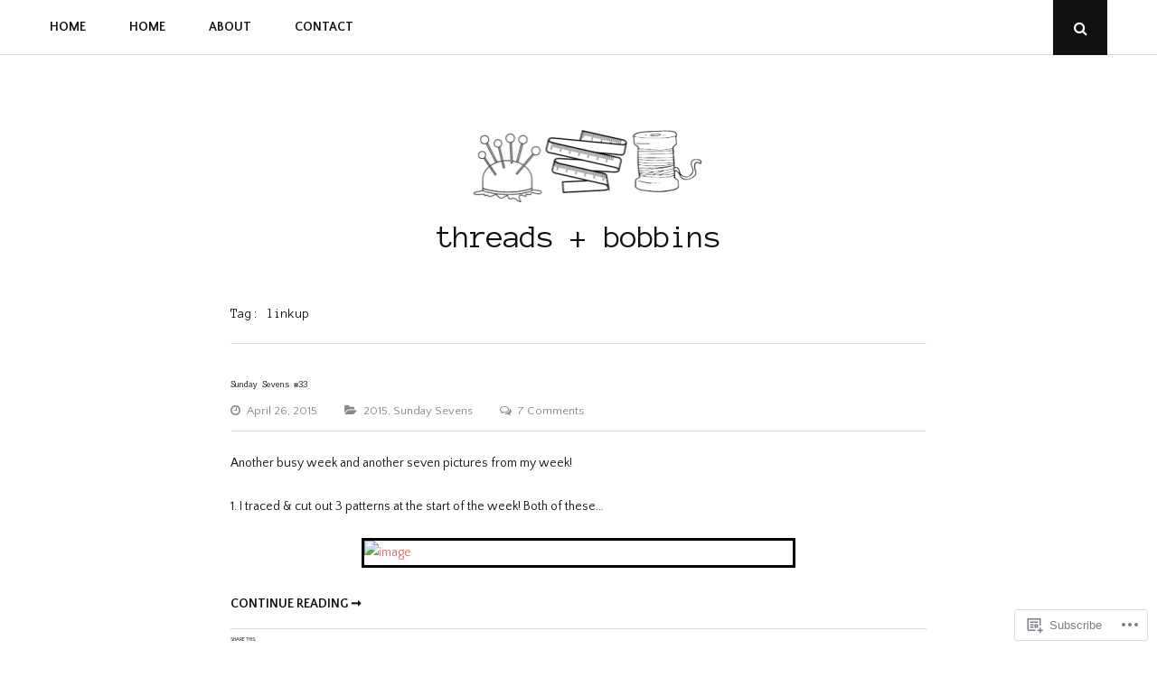

--- FILE ---
content_type: text/html; charset=UTF-8
request_url: https://threadsandbobbins.com/tag/linkup/
body_size: 24706
content:
<!DOCTYPE html>
<html lang="en">
<head>
	<meta charset="UTF-8">
	<meta name="viewport" content="width=device-width, initial-scale=1">
	<link rel="profile" href="http://gmpg.org/xfn/11">
	<title>linkup &#8211; threads + bobbins</title>
<script type="text/javascript">
  WebFontConfig = {"google":{"families":["Anonymous+Pro:r:latin,latin-ext","Quattrocento+Sans:r,i,b,bi:latin,latin-ext"]},"api_url":"https:\/\/fonts-api.wp.com\/css"};
  (function() {
    var wf = document.createElement('script');
    wf.src = '/wp-content/plugins/custom-fonts/js/webfont.js';
    wf.type = 'text/javascript';
    wf.async = 'true';
    var s = document.getElementsByTagName('script')[0];
    s.parentNode.insertBefore(wf, s);
	})();
</script><style id="jetpack-custom-fonts-css">.wf-active body, .wf-active button, .wf-active input, .wf-active select, .wf-active textarea{font-family:"Quattrocento Sans",sans-serif}.wf-active blockquote{font-family:"Quattrocento Sans",sans-serif}.wf-active .posts-navigation .post-title, .wf-active .post-navigation .post-title{font-family:"Quattrocento Sans",sans-serif}.wf-active .error404 .page-content p{font-family:"Quattrocento Sans",sans-serif}.wf-active h1, .wf-active h2, .wf-active h3, .wf-active h4, .wf-active h5, .wf-active h6{font-family:"Anonymous Pro",monospace;font-style:normal;font-weight:400}.wf-active h1{font-size:14.4px;font-style:normal;font-weight:400}.wf-active h2{font-size:12px;font-style:normal;font-weight:400}.wf-active h3{font-size:9.6px;font-style:normal;font-weight:400}.wf-active h4{font-size:7.2px;font-style:normal;font-weight:400}.wf-active h5{font-size:50.8px;font-style:normal;font-weight:400}.wf-active h6{font-size:4px;font-style:normal;font-weight:400}.wf-active .site-title{font-family:"Anonymous Pro",monospace;font-size:36px;font-weight:400;font-style:normal}.wf-active .site-description{font-family:"Anonymous Pro",monospace;font-style:normal;font-weight:400}.wf-active .home .featured-posts .entry-title{font-size:9.6px;font-style:normal;font-weight:400}@media screen and (max-width: 767px){.wf-active .home .featured-posts .entry-title{font-size:6.4px;font-style:normal;font-weight:400}}.wf-active .entry-author .author-heading span{font-size:7.2px;font-weight:400;font-style:normal}.wf-active .entry-author .author-heading h2{font-size:5.6px;font-style:normal;font-weight:400}.wf-active .entry-title{font-size:9.6px;font-weight:400;font-style:normal}.wf-active .sharedaddy .sd-title.sd-title{font-size:5.6px;font-weight:400;font-style:normal}.wf-active body.page .entry-title{font-weight:400;font-size:12px;font-style:normal}.wf-active .page-header .page-title{font-size:14.4px;font-weight:400;font-style:normal}.wf-active .entry-content #jp-relatedposts .jp-relatedposts-items-visual .jp-relatedposts-post h4.jp-relatedposts-post-title a{font-family:"Anonymous Pro",monospace;font-size:6.4px;font-style:normal;font-weight:400}.wf-active .error404 .error-image h1{font-family:"Anonymous Pro",monospace;font-size:50px;font-weight:400;font-style:normal}.wf-active .comments-title{font-size:5.6px;font-style:normal;font-weight:400}.wf-active .widget-title{font-size:7.2px;font-weight:400;font-style:normal}</style>
<meta name='robots' content='max-image-preview:large' />
<meta name="google-site-verification" content="gacwIUYM0WBoxWN4MB7Oiepyr33AEq7H3sAUGqbdCpQ" />

<!-- Async WordPress.com Remote Login -->
<script id="wpcom_remote_login_js">
var wpcom_remote_login_extra_auth = '';
function wpcom_remote_login_remove_dom_node_id( element_id ) {
	var dom_node = document.getElementById( element_id );
	if ( dom_node ) { dom_node.parentNode.removeChild( dom_node ); }
}
function wpcom_remote_login_remove_dom_node_classes( class_name ) {
	var dom_nodes = document.querySelectorAll( '.' + class_name );
	for ( var i = 0; i < dom_nodes.length; i++ ) {
		dom_nodes[ i ].parentNode.removeChild( dom_nodes[ i ] );
	}
}
function wpcom_remote_login_final_cleanup() {
	wpcom_remote_login_remove_dom_node_classes( "wpcom_remote_login_msg" );
	wpcom_remote_login_remove_dom_node_id( "wpcom_remote_login_key" );
	wpcom_remote_login_remove_dom_node_id( "wpcom_remote_login_validate" );
	wpcom_remote_login_remove_dom_node_id( "wpcom_remote_login_js" );
	wpcom_remote_login_remove_dom_node_id( "wpcom_request_access_iframe" );
	wpcom_remote_login_remove_dom_node_id( "wpcom_request_access_styles" );
}

// Watch for messages back from the remote login
window.addEventListener( "message", function( e ) {
	if ( e.origin === "https://r-login.wordpress.com" ) {
		var data = {};
		try {
			data = JSON.parse( e.data );
		} catch( e ) {
			wpcom_remote_login_final_cleanup();
			return;
		}

		if ( data.msg === 'LOGIN' ) {
			// Clean up the login check iframe
			wpcom_remote_login_remove_dom_node_id( "wpcom_remote_login_key" );

			var id_regex = new RegExp( /^[0-9]+$/ );
			var token_regex = new RegExp( /^.*|.*|.*$/ );
			if (
				token_regex.test( data.token )
				&& id_regex.test( data.wpcomid )
			) {
				// We have everything we need to ask for a login
				var script = document.createElement( "script" );
				script.setAttribute( "id", "wpcom_remote_login_validate" );
				script.src = '/remote-login.php?wpcom_remote_login=validate'
					+ '&wpcomid=' + data.wpcomid
					+ '&token=' + encodeURIComponent( data.token )
					+ '&host=' + window.location.protocol
					+ '//' + window.location.hostname
					+ '&postid=1437'
					+ '&is_singular=';
				document.body.appendChild( script );
			}

			return;
		}

		// Safari ITP, not logged in, so redirect
		if ( data.msg === 'LOGIN-REDIRECT' ) {
			window.location = 'https://wordpress.com/log-in?redirect_to=' + window.location.href;
			return;
		}

		// Safari ITP, storage access failed, remove the request
		if ( data.msg === 'LOGIN-REMOVE' ) {
			var css_zap = 'html { -webkit-transition: margin-top 1s; transition: margin-top 1s; } /* 9001 */ html { margin-top: 0 !important; } * html body { margin-top: 0 !important; } @media screen and ( max-width: 782px ) { html { margin-top: 0 !important; } * html body { margin-top: 0 !important; } }';
			var style_zap = document.createElement( 'style' );
			style_zap.type = 'text/css';
			style_zap.appendChild( document.createTextNode( css_zap ) );
			document.body.appendChild( style_zap );

			var e = document.getElementById( 'wpcom_request_access_iframe' );
			e.parentNode.removeChild( e );

			document.cookie = 'wordpress_com_login_access=denied; path=/; max-age=31536000';

			return;
		}

		// Safari ITP
		if ( data.msg === 'REQUEST_ACCESS' ) {
			console.log( 'request access: safari' );

			// Check ITP iframe enable/disable knob
			if ( wpcom_remote_login_extra_auth !== 'safari_itp_iframe' ) {
				return;
			}

			// If we are in a "private window" there is no ITP.
			var private_window = false;
			try {
				var opendb = window.openDatabase( null, null, null, null );
			} catch( e ) {
				private_window = true;
			}

			if ( private_window ) {
				console.log( 'private window' );
				return;
			}

			var iframe = document.createElement( 'iframe' );
			iframe.id = 'wpcom_request_access_iframe';
			iframe.setAttribute( 'scrolling', 'no' );
			iframe.setAttribute( 'sandbox', 'allow-storage-access-by-user-activation allow-scripts allow-same-origin allow-top-navigation-by-user-activation' );
			iframe.src = 'https://r-login.wordpress.com/remote-login.php?wpcom_remote_login=request_access&origin=' + encodeURIComponent( data.origin ) + '&wpcomid=' + encodeURIComponent( data.wpcomid );

			var css = 'html { -webkit-transition: margin-top 1s; transition: margin-top 1s; } /* 9001 */ html { margin-top: 46px !important; } * html body { margin-top: 46px !important; } @media screen and ( max-width: 660px ) { html { margin-top: 71px !important; } * html body { margin-top: 71px !important; } #wpcom_request_access_iframe { display: block; height: 71px !important; } } #wpcom_request_access_iframe { border: 0px; height: 46px; position: fixed; top: 0; left: 0; width: 100%; min-width: 100%; z-index: 99999; background: #23282d; } ';

			var style = document.createElement( 'style' );
			style.type = 'text/css';
			style.id = 'wpcom_request_access_styles';
			style.appendChild( document.createTextNode( css ) );
			document.body.appendChild( style );

			document.body.appendChild( iframe );
		}

		if ( data.msg === 'DONE' ) {
			wpcom_remote_login_final_cleanup();
		}
	}
}, false );

// Inject the remote login iframe after the page has had a chance to load
// more critical resources
window.addEventListener( "DOMContentLoaded", function( e ) {
	var iframe = document.createElement( "iframe" );
	iframe.style.display = "none";
	iframe.setAttribute( "scrolling", "no" );
	iframe.setAttribute( "id", "wpcom_remote_login_key" );
	iframe.src = "https://r-login.wordpress.com/remote-login.php"
		+ "?wpcom_remote_login=key"
		+ "&origin=aHR0cHM6Ly90aHJlYWRzYW5kYm9iYmlucy5jb20%3D"
		+ "&wpcomid=56286999"
		+ "&time=" + Math.floor( Date.now() / 1000 );
	document.body.appendChild( iframe );
}, false );
</script>
<link rel='dns-prefetch' href='//s0.wp.com' />
<link rel='dns-prefetch' href='//fonts-api.wp.com' />
<link rel="alternate" type="application/rss+xml" title="threads + bobbins &raquo; Feed" href="https://threadsandbobbins.com/feed/" />
<link rel="alternate" type="application/rss+xml" title="threads + bobbins &raquo; Comments Feed" href="https://threadsandbobbins.com/comments/feed/" />
<link rel="alternate" type="application/rss+xml" title="threads + bobbins &raquo; linkup Tag Feed" href="https://threadsandbobbins.com/tag/linkup/feed/" />
	<script type="text/javascript">
		/* <![CDATA[ */
		function addLoadEvent(func) {
			var oldonload = window.onload;
			if (typeof window.onload != 'function') {
				window.onload = func;
			} else {
				window.onload = function () {
					oldonload();
					func();
				}
			}
		}
		/* ]]> */
	</script>
	<link crossorigin='anonymous' rel='stylesheet' id='all-css-0-1' href='/_static/??-eJxtjEkKgDAMAD9kDWpFL+JbpFaJpmkxLeLv3fDmZWBgGNiDMp6j5QguqUBpRhYgXK3AYmMYzKoey41IBv/5F74OzvsbY6JrgjwhY7RKzOaJPj/uX++6oqmrstVNoZcTpEQzyA==&cssminify=yes' type='text/css' media='all' />
<style id='wp-emoji-styles-inline-css'>

	img.wp-smiley, img.emoji {
		display: inline !important;
		border: none !important;
		box-shadow: none !important;
		height: 1em !important;
		width: 1em !important;
		margin: 0 0.07em !important;
		vertical-align: -0.1em !important;
		background: none !important;
		padding: 0 !important;
	}
/*# sourceURL=wp-emoji-styles-inline-css */
</style>
<link crossorigin='anonymous' rel='stylesheet' id='all-css-2-1' href='/wp-content/plugins/gutenberg-core/v22.2.0/build/styles/block-library/style.css?m=1764855221i&cssminify=yes' type='text/css' media='all' />
<style id='wp-block-library-inline-css'>
.has-text-align-justify {
	text-align:justify;
}
.has-text-align-justify{text-align:justify;}

/*# sourceURL=wp-block-library-inline-css */
</style><style id='global-styles-inline-css'>
:root{--wp--preset--aspect-ratio--square: 1;--wp--preset--aspect-ratio--4-3: 4/3;--wp--preset--aspect-ratio--3-4: 3/4;--wp--preset--aspect-ratio--3-2: 3/2;--wp--preset--aspect-ratio--2-3: 2/3;--wp--preset--aspect-ratio--16-9: 16/9;--wp--preset--aspect-ratio--9-16: 9/16;--wp--preset--color--black: #111;--wp--preset--color--cyan-bluish-gray: #abb8c3;--wp--preset--color--white: #fff;--wp--preset--color--pale-pink: #f78da7;--wp--preset--color--vivid-red: #cf2e2e;--wp--preset--color--luminous-vivid-orange: #ff6900;--wp--preset--color--luminous-vivid-amber: #fcb900;--wp--preset--color--light-green-cyan: #7bdcb5;--wp--preset--color--vivid-green-cyan: #00d084;--wp--preset--color--pale-cyan-blue: #8ed1fc;--wp--preset--color--vivid-cyan-blue: #0693e3;--wp--preset--color--vivid-purple: #9b51e0;--wp--preset--color--accent: #f06560;--wp--preset--color--gray: #888;--wp--preset--color--light-gray: #dedede;--wp--preset--gradient--vivid-cyan-blue-to-vivid-purple: linear-gradient(135deg,rgb(6,147,227) 0%,rgb(155,81,224) 100%);--wp--preset--gradient--light-green-cyan-to-vivid-green-cyan: linear-gradient(135deg,rgb(122,220,180) 0%,rgb(0,208,130) 100%);--wp--preset--gradient--luminous-vivid-amber-to-luminous-vivid-orange: linear-gradient(135deg,rgb(252,185,0) 0%,rgb(255,105,0) 100%);--wp--preset--gradient--luminous-vivid-orange-to-vivid-red: linear-gradient(135deg,rgb(255,105,0) 0%,rgb(207,46,46) 100%);--wp--preset--gradient--very-light-gray-to-cyan-bluish-gray: linear-gradient(135deg,rgb(238,238,238) 0%,rgb(169,184,195) 100%);--wp--preset--gradient--cool-to-warm-spectrum: linear-gradient(135deg,rgb(74,234,220) 0%,rgb(151,120,209) 20%,rgb(207,42,186) 40%,rgb(238,44,130) 60%,rgb(251,105,98) 80%,rgb(254,248,76) 100%);--wp--preset--gradient--blush-light-purple: linear-gradient(135deg,rgb(255,206,236) 0%,rgb(152,150,240) 100%);--wp--preset--gradient--blush-bordeaux: linear-gradient(135deg,rgb(254,205,165) 0%,rgb(254,45,45) 50%,rgb(107,0,62) 100%);--wp--preset--gradient--luminous-dusk: linear-gradient(135deg,rgb(255,203,112) 0%,rgb(199,81,192) 50%,rgb(65,88,208) 100%);--wp--preset--gradient--pale-ocean: linear-gradient(135deg,rgb(255,245,203) 0%,rgb(182,227,212) 50%,rgb(51,167,181) 100%);--wp--preset--gradient--electric-grass: linear-gradient(135deg,rgb(202,248,128) 0%,rgb(113,206,126) 100%);--wp--preset--gradient--midnight: linear-gradient(135deg,rgb(2,3,129) 0%,rgb(40,116,252) 100%);--wp--preset--font-size--small: 12px;--wp--preset--font-size--medium: 20px;--wp--preset--font-size--large: 18px;--wp--preset--font-size--x-large: 42px;--wp--preset--font-size--normal: 14px;--wp--preset--font-size--larger: 24px;--wp--preset--font-size--huge: 30px;--wp--preset--font-family--albert-sans: 'Albert Sans', sans-serif;--wp--preset--font-family--alegreya: Alegreya, serif;--wp--preset--font-family--arvo: Arvo, serif;--wp--preset--font-family--bodoni-moda: 'Bodoni Moda', serif;--wp--preset--font-family--bricolage-grotesque: 'Bricolage Grotesque', sans-serif;--wp--preset--font-family--cabin: Cabin, sans-serif;--wp--preset--font-family--chivo: Chivo, sans-serif;--wp--preset--font-family--commissioner: Commissioner, sans-serif;--wp--preset--font-family--cormorant: Cormorant, serif;--wp--preset--font-family--courier-prime: 'Courier Prime', monospace;--wp--preset--font-family--crimson-pro: 'Crimson Pro', serif;--wp--preset--font-family--dm-mono: 'DM Mono', monospace;--wp--preset--font-family--dm-sans: 'DM Sans', sans-serif;--wp--preset--font-family--dm-serif-display: 'DM Serif Display', serif;--wp--preset--font-family--domine: Domine, serif;--wp--preset--font-family--eb-garamond: 'EB Garamond', serif;--wp--preset--font-family--epilogue: Epilogue, sans-serif;--wp--preset--font-family--fahkwang: Fahkwang, sans-serif;--wp--preset--font-family--figtree: Figtree, sans-serif;--wp--preset--font-family--fira-sans: 'Fira Sans', sans-serif;--wp--preset--font-family--fjalla-one: 'Fjalla One', sans-serif;--wp--preset--font-family--fraunces: Fraunces, serif;--wp--preset--font-family--gabarito: Gabarito, system-ui;--wp--preset--font-family--ibm-plex-mono: 'IBM Plex Mono', monospace;--wp--preset--font-family--ibm-plex-sans: 'IBM Plex Sans', sans-serif;--wp--preset--font-family--ibarra-real-nova: 'Ibarra Real Nova', serif;--wp--preset--font-family--instrument-serif: 'Instrument Serif', serif;--wp--preset--font-family--inter: Inter, sans-serif;--wp--preset--font-family--josefin-sans: 'Josefin Sans', sans-serif;--wp--preset--font-family--jost: Jost, sans-serif;--wp--preset--font-family--libre-baskerville: 'Libre Baskerville', serif;--wp--preset--font-family--libre-franklin: 'Libre Franklin', sans-serif;--wp--preset--font-family--literata: Literata, serif;--wp--preset--font-family--lora: Lora, serif;--wp--preset--font-family--merriweather: Merriweather, serif;--wp--preset--font-family--montserrat: Montserrat, sans-serif;--wp--preset--font-family--newsreader: Newsreader, serif;--wp--preset--font-family--noto-sans-mono: 'Noto Sans Mono', sans-serif;--wp--preset--font-family--nunito: Nunito, sans-serif;--wp--preset--font-family--open-sans: 'Open Sans', sans-serif;--wp--preset--font-family--overpass: Overpass, sans-serif;--wp--preset--font-family--pt-serif: 'PT Serif', serif;--wp--preset--font-family--petrona: Petrona, serif;--wp--preset--font-family--piazzolla: Piazzolla, serif;--wp--preset--font-family--playfair-display: 'Playfair Display', serif;--wp--preset--font-family--plus-jakarta-sans: 'Plus Jakarta Sans', sans-serif;--wp--preset--font-family--poppins: Poppins, sans-serif;--wp--preset--font-family--raleway: Raleway, sans-serif;--wp--preset--font-family--roboto: Roboto, sans-serif;--wp--preset--font-family--roboto-slab: 'Roboto Slab', serif;--wp--preset--font-family--rubik: Rubik, sans-serif;--wp--preset--font-family--rufina: Rufina, serif;--wp--preset--font-family--sora: Sora, sans-serif;--wp--preset--font-family--source-sans-3: 'Source Sans 3', sans-serif;--wp--preset--font-family--source-serif-4: 'Source Serif 4', serif;--wp--preset--font-family--space-mono: 'Space Mono', monospace;--wp--preset--font-family--syne: Syne, sans-serif;--wp--preset--font-family--texturina: Texturina, serif;--wp--preset--font-family--urbanist: Urbanist, sans-serif;--wp--preset--font-family--work-sans: 'Work Sans', sans-serif;--wp--preset--spacing--20: 0.44rem;--wp--preset--spacing--30: 0.67rem;--wp--preset--spacing--40: 1rem;--wp--preset--spacing--50: 1.5rem;--wp--preset--spacing--60: 2.25rem;--wp--preset--spacing--70: 3.38rem;--wp--preset--spacing--80: 5.06rem;--wp--preset--shadow--natural: 6px 6px 9px rgba(0, 0, 0, 0.2);--wp--preset--shadow--deep: 12px 12px 50px rgba(0, 0, 0, 0.4);--wp--preset--shadow--sharp: 6px 6px 0px rgba(0, 0, 0, 0.2);--wp--preset--shadow--outlined: 6px 6px 0px -3px rgb(255, 255, 255), 6px 6px rgb(0, 0, 0);--wp--preset--shadow--crisp: 6px 6px 0px rgb(0, 0, 0);}:where(.is-layout-flex){gap: 0.5em;}:where(.is-layout-grid){gap: 0.5em;}body .is-layout-flex{display: flex;}.is-layout-flex{flex-wrap: wrap;align-items: center;}.is-layout-flex > :is(*, div){margin: 0;}body .is-layout-grid{display: grid;}.is-layout-grid > :is(*, div){margin: 0;}:where(.wp-block-columns.is-layout-flex){gap: 2em;}:where(.wp-block-columns.is-layout-grid){gap: 2em;}:where(.wp-block-post-template.is-layout-flex){gap: 1.25em;}:where(.wp-block-post-template.is-layout-grid){gap: 1.25em;}.has-black-color{color: var(--wp--preset--color--black) !important;}.has-cyan-bluish-gray-color{color: var(--wp--preset--color--cyan-bluish-gray) !important;}.has-white-color{color: var(--wp--preset--color--white) !important;}.has-pale-pink-color{color: var(--wp--preset--color--pale-pink) !important;}.has-vivid-red-color{color: var(--wp--preset--color--vivid-red) !important;}.has-luminous-vivid-orange-color{color: var(--wp--preset--color--luminous-vivid-orange) !important;}.has-luminous-vivid-amber-color{color: var(--wp--preset--color--luminous-vivid-amber) !important;}.has-light-green-cyan-color{color: var(--wp--preset--color--light-green-cyan) !important;}.has-vivid-green-cyan-color{color: var(--wp--preset--color--vivid-green-cyan) !important;}.has-pale-cyan-blue-color{color: var(--wp--preset--color--pale-cyan-blue) !important;}.has-vivid-cyan-blue-color{color: var(--wp--preset--color--vivid-cyan-blue) !important;}.has-vivid-purple-color{color: var(--wp--preset--color--vivid-purple) !important;}.has-black-background-color{background-color: var(--wp--preset--color--black) !important;}.has-cyan-bluish-gray-background-color{background-color: var(--wp--preset--color--cyan-bluish-gray) !important;}.has-white-background-color{background-color: var(--wp--preset--color--white) !important;}.has-pale-pink-background-color{background-color: var(--wp--preset--color--pale-pink) !important;}.has-vivid-red-background-color{background-color: var(--wp--preset--color--vivid-red) !important;}.has-luminous-vivid-orange-background-color{background-color: var(--wp--preset--color--luminous-vivid-orange) !important;}.has-luminous-vivid-amber-background-color{background-color: var(--wp--preset--color--luminous-vivid-amber) !important;}.has-light-green-cyan-background-color{background-color: var(--wp--preset--color--light-green-cyan) !important;}.has-vivid-green-cyan-background-color{background-color: var(--wp--preset--color--vivid-green-cyan) !important;}.has-pale-cyan-blue-background-color{background-color: var(--wp--preset--color--pale-cyan-blue) !important;}.has-vivid-cyan-blue-background-color{background-color: var(--wp--preset--color--vivid-cyan-blue) !important;}.has-vivid-purple-background-color{background-color: var(--wp--preset--color--vivid-purple) !important;}.has-black-border-color{border-color: var(--wp--preset--color--black) !important;}.has-cyan-bluish-gray-border-color{border-color: var(--wp--preset--color--cyan-bluish-gray) !important;}.has-white-border-color{border-color: var(--wp--preset--color--white) !important;}.has-pale-pink-border-color{border-color: var(--wp--preset--color--pale-pink) !important;}.has-vivid-red-border-color{border-color: var(--wp--preset--color--vivid-red) !important;}.has-luminous-vivid-orange-border-color{border-color: var(--wp--preset--color--luminous-vivid-orange) !important;}.has-luminous-vivid-amber-border-color{border-color: var(--wp--preset--color--luminous-vivid-amber) !important;}.has-light-green-cyan-border-color{border-color: var(--wp--preset--color--light-green-cyan) !important;}.has-vivid-green-cyan-border-color{border-color: var(--wp--preset--color--vivid-green-cyan) !important;}.has-pale-cyan-blue-border-color{border-color: var(--wp--preset--color--pale-cyan-blue) !important;}.has-vivid-cyan-blue-border-color{border-color: var(--wp--preset--color--vivid-cyan-blue) !important;}.has-vivid-purple-border-color{border-color: var(--wp--preset--color--vivid-purple) !important;}.has-vivid-cyan-blue-to-vivid-purple-gradient-background{background: var(--wp--preset--gradient--vivid-cyan-blue-to-vivid-purple) !important;}.has-light-green-cyan-to-vivid-green-cyan-gradient-background{background: var(--wp--preset--gradient--light-green-cyan-to-vivid-green-cyan) !important;}.has-luminous-vivid-amber-to-luminous-vivid-orange-gradient-background{background: var(--wp--preset--gradient--luminous-vivid-amber-to-luminous-vivid-orange) !important;}.has-luminous-vivid-orange-to-vivid-red-gradient-background{background: var(--wp--preset--gradient--luminous-vivid-orange-to-vivid-red) !important;}.has-very-light-gray-to-cyan-bluish-gray-gradient-background{background: var(--wp--preset--gradient--very-light-gray-to-cyan-bluish-gray) !important;}.has-cool-to-warm-spectrum-gradient-background{background: var(--wp--preset--gradient--cool-to-warm-spectrum) !important;}.has-blush-light-purple-gradient-background{background: var(--wp--preset--gradient--blush-light-purple) !important;}.has-blush-bordeaux-gradient-background{background: var(--wp--preset--gradient--blush-bordeaux) !important;}.has-luminous-dusk-gradient-background{background: var(--wp--preset--gradient--luminous-dusk) !important;}.has-pale-ocean-gradient-background{background: var(--wp--preset--gradient--pale-ocean) !important;}.has-electric-grass-gradient-background{background: var(--wp--preset--gradient--electric-grass) !important;}.has-midnight-gradient-background{background: var(--wp--preset--gradient--midnight) !important;}.has-small-font-size{font-size: var(--wp--preset--font-size--small) !important;}.has-medium-font-size{font-size: var(--wp--preset--font-size--medium) !important;}.has-large-font-size{font-size: var(--wp--preset--font-size--large) !important;}.has-x-large-font-size{font-size: var(--wp--preset--font-size--x-large) !important;}.has-albert-sans-font-family{font-family: var(--wp--preset--font-family--albert-sans) !important;}.has-alegreya-font-family{font-family: var(--wp--preset--font-family--alegreya) !important;}.has-arvo-font-family{font-family: var(--wp--preset--font-family--arvo) !important;}.has-bodoni-moda-font-family{font-family: var(--wp--preset--font-family--bodoni-moda) !important;}.has-bricolage-grotesque-font-family{font-family: var(--wp--preset--font-family--bricolage-grotesque) !important;}.has-cabin-font-family{font-family: var(--wp--preset--font-family--cabin) !important;}.has-chivo-font-family{font-family: var(--wp--preset--font-family--chivo) !important;}.has-commissioner-font-family{font-family: var(--wp--preset--font-family--commissioner) !important;}.has-cormorant-font-family{font-family: var(--wp--preset--font-family--cormorant) !important;}.has-courier-prime-font-family{font-family: var(--wp--preset--font-family--courier-prime) !important;}.has-crimson-pro-font-family{font-family: var(--wp--preset--font-family--crimson-pro) !important;}.has-dm-mono-font-family{font-family: var(--wp--preset--font-family--dm-mono) !important;}.has-dm-sans-font-family{font-family: var(--wp--preset--font-family--dm-sans) !important;}.has-dm-serif-display-font-family{font-family: var(--wp--preset--font-family--dm-serif-display) !important;}.has-domine-font-family{font-family: var(--wp--preset--font-family--domine) !important;}.has-eb-garamond-font-family{font-family: var(--wp--preset--font-family--eb-garamond) !important;}.has-epilogue-font-family{font-family: var(--wp--preset--font-family--epilogue) !important;}.has-fahkwang-font-family{font-family: var(--wp--preset--font-family--fahkwang) !important;}.has-figtree-font-family{font-family: var(--wp--preset--font-family--figtree) !important;}.has-fira-sans-font-family{font-family: var(--wp--preset--font-family--fira-sans) !important;}.has-fjalla-one-font-family{font-family: var(--wp--preset--font-family--fjalla-one) !important;}.has-fraunces-font-family{font-family: var(--wp--preset--font-family--fraunces) !important;}.has-gabarito-font-family{font-family: var(--wp--preset--font-family--gabarito) !important;}.has-ibm-plex-mono-font-family{font-family: var(--wp--preset--font-family--ibm-plex-mono) !important;}.has-ibm-plex-sans-font-family{font-family: var(--wp--preset--font-family--ibm-plex-sans) !important;}.has-ibarra-real-nova-font-family{font-family: var(--wp--preset--font-family--ibarra-real-nova) !important;}.has-instrument-serif-font-family{font-family: var(--wp--preset--font-family--instrument-serif) !important;}.has-inter-font-family{font-family: var(--wp--preset--font-family--inter) !important;}.has-josefin-sans-font-family{font-family: var(--wp--preset--font-family--josefin-sans) !important;}.has-jost-font-family{font-family: var(--wp--preset--font-family--jost) !important;}.has-libre-baskerville-font-family{font-family: var(--wp--preset--font-family--libre-baskerville) !important;}.has-libre-franklin-font-family{font-family: var(--wp--preset--font-family--libre-franklin) !important;}.has-literata-font-family{font-family: var(--wp--preset--font-family--literata) !important;}.has-lora-font-family{font-family: var(--wp--preset--font-family--lora) !important;}.has-merriweather-font-family{font-family: var(--wp--preset--font-family--merriweather) !important;}.has-montserrat-font-family{font-family: var(--wp--preset--font-family--montserrat) !important;}.has-newsreader-font-family{font-family: var(--wp--preset--font-family--newsreader) !important;}.has-noto-sans-mono-font-family{font-family: var(--wp--preset--font-family--noto-sans-mono) !important;}.has-nunito-font-family{font-family: var(--wp--preset--font-family--nunito) !important;}.has-open-sans-font-family{font-family: var(--wp--preset--font-family--open-sans) !important;}.has-overpass-font-family{font-family: var(--wp--preset--font-family--overpass) !important;}.has-pt-serif-font-family{font-family: var(--wp--preset--font-family--pt-serif) !important;}.has-petrona-font-family{font-family: var(--wp--preset--font-family--petrona) !important;}.has-piazzolla-font-family{font-family: var(--wp--preset--font-family--piazzolla) !important;}.has-playfair-display-font-family{font-family: var(--wp--preset--font-family--playfair-display) !important;}.has-plus-jakarta-sans-font-family{font-family: var(--wp--preset--font-family--plus-jakarta-sans) !important;}.has-poppins-font-family{font-family: var(--wp--preset--font-family--poppins) !important;}.has-raleway-font-family{font-family: var(--wp--preset--font-family--raleway) !important;}.has-roboto-font-family{font-family: var(--wp--preset--font-family--roboto) !important;}.has-roboto-slab-font-family{font-family: var(--wp--preset--font-family--roboto-slab) !important;}.has-rubik-font-family{font-family: var(--wp--preset--font-family--rubik) !important;}.has-rufina-font-family{font-family: var(--wp--preset--font-family--rufina) !important;}.has-sora-font-family{font-family: var(--wp--preset--font-family--sora) !important;}.has-source-sans-3-font-family{font-family: var(--wp--preset--font-family--source-sans-3) !important;}.has-source-serif-4-font-family{font-family: var(--wp--preset--font-family--source-serif-4) !important;}.has-space-mono-font-family{font-family: var(--wp--preset--font-family--space-mono) !important;}.has-syne-font-family{font-family: var(--wp--preset--font-family--syne) !important;}.has-texturina-font-family{font-family: var(--wp--preset--font-family--texturina) !important;}.has-urbanist-font-family{font-family: var(--wp--preset--font-family--urbanist) !important;}.has-work-sans-font-family{font-family: var(--wp--preset--font-family--work-sans) !important;}
/*# sourceURL=global-styles-inline-css */
</style>

<style id='classic-theme-styles-inline-css'>
/*! This file is auto-generated */
.wp-block-button__link{color:#fff;background-color:#32373c;border-radius:9999px;box-shadow:none;text-decoration:none;padding:calc(.667em + 2px) calc(1.333em + 2px);font-size:1.125em}.wp-block-file__button{background:#32373c;color:#fff;text-decoration:none}
/*# sourceURL=/wp-includes/css/classic-themes.min.css */
</style>
<link crossorigin='anonymous' rel='stylesheet' id='all-css-4-1' href='/_static/??-eJx9jEEOAiEQBD/kQECjeDC+ZWEnijIwYWA3/l72op689KFTVXplCCU3zE1z6reYRYfiUwlP0VYZpwxIJE4IFRd10HOU9iFA2iuhCiI7/ROiDt9WxfETT20jCOc4YUIa2D9t5eGA91xRBMZS7ATtPkTZvCtdzNEZt7f2fHq8Afl7R7w=&cssminify=yes' type='text/css' media='all' />
<link rel='stylesheet' id='floral-fonts-css' href='https://fonts-api.wp.com/css?family=Playfair+Display%3A400%2C400i%2C700%2C700i%7COpen+Sans%3A400%2C400i%2C700%2C700i&#038;subset=latin%2Clatin-ext&#038;ver=6.9-RC2-61304' media='all' />
<link crossorigin='anonymous' rel='stylesheet' id='all-css-6-1' href='/_static/??-eJyFjcEKAjEMRH/IbrbI6kn8llrSWkma0rQs/r3VyyILepsZ3mNgLcZLbpgbtDsyKpSKnDpDIKmOwKtCGIRxK6owTpzyNMYD/FW1PQl3LHdTqMeUFSreSOKI8XOz1V9SRDEk3rUk+auYQC7Vt3rliz0d52U+W7s8XsZpVMw=&cssminify=yes' type='text/css' media='all' />
<link crossorigin='anonymous' rel='stylesheet' id='print-css-7-1' href='/wp-content/mu-plugins/global-print/global-print.css?m=1465851035i&cssminify=yes' type='text/css' media='print' />
<style id='jetpack-global-styles-frontend-style-inline-css'>
:root { --font-headings: unset; --font-base: unset; --font-headings-default: -apple-system,BlinkMacSystemFont,"Segoe UI",Roboto,Oxygen-Sans,Ubuntu,Cantarell,"Helvetica Neue",sans-serif; --font-base-default: -apple-system,BlinkMacSystemFont,"Segoe UI",Roboto,Oxygen-Sans,Ubuntu,Cantarell,"Helvetica Neue",sans-serif;}
/*# sourceURL=jetpack-global-styles-frontend-style-inline-css */
</style>
<link crossorigin='anonymous' rel='stylesheet' id='all-css-10-1' href='/_static/??-eJyNjcEKwjAQRH/IuFRT6kX8FNkmS5K6yQY3Qfx7bfEiXrwM82B4A49qnJRGpUHupnIPqSgs1Cq624chi6zhO5OCRryTR++fW00l7J3qDv43XVNxoOISsmEJol/wY2uR8vs3WggsM/I6uOTzMI3Hw8lOg11eUT1JKA==&cssminify=yes' type='text/css' media='all' />
<script type="text/javascript" id="wpcom-actionbar-placeholder-js-extra">
/* <![CDATA[ */
var actionbardata = {"siteID":"56286999","postID":"0","siteURL":"https://threadsandbobbins.com","xhrURL":"https://threadsandbobbins.com/wp-admin/admin-ajax.php","nonce":"783c986058","isLoggedIn":"","statusMessage":"","subsEmailDefault":"instantly","proxyScriptUrl":"https://s0.wp.com/wp-content/js/wpcom-proxy-request.js?m=1513050504i&amp;ver=20211021","i18n":{"followedText":"New posts from this site will now appear in your \u003Ca href=\"https://wordpress.com/reader\"\u003EReader\u003C/a\u003E","foldBar":"Collapse this bar","unfoldBar":"Expand this bar","shortLinkCopied":"Shortlink copied to clipboard."}};
//# sourceURL=wpcom-actionbar-placeholder-js-extra
/* ]]> */
</script>
<script type="text/javascript" id="jetpack-mu-wpcom-settings-js-before">
/* <![CDATA[ */
var JETPACK_MU_WPCOM_SETTINGS = {"assetsUrl":"https://s0.wp.com/wp-content/mu-plugins/jetpack-mu-wpcom-plugin/moon/jetpack_vendor/automattic/jetpack-mu-wpcom/src/build/"};
//# sourceURL=jetpack-mu-wpcom-settings-js-before
/* ]]> */
</script>
<script crossorigin='anonymous' type='text/javascript'  src='/_static/??-eJzTLy/QTc7PK0nNK9HPKtYvyinRLSjKr6jUyyrW0QfKZeYl55SmpBaDJLMKS1OLKqGUXm5mHkFFurmZ6UWJJalQxfa5tobmRgamxgZmFpZZACbyLJI='></script>
<script type="text/javascript" id="rlt-proxy-js-after">
/* <![CDATA[ */
	rltInitialize( {"token":null,"iframeOrigins":["https:\/\/widgets.wp.com"]} );
//# sourceURL=rlt-proxy-js-after
/* ]]> */
</script>
<link rel="EditURI" type="application/rsd+xml" title="RSD" href="https://threadsandbobbins.wordpress.com/xmlrpc.php?rsd" />
<meta name="generator" content="WordPress.com" />

<!-- Jetpack Open Graph Tags -->
<meta property="og:type" content="website" />
<meta property="og:title" content="linkup &#8211; threads + bobbins" />
<meta property="og:url" content="https://threadsandbobbins.com/tag/linkup/" />
<meta property="og:site_name" content="threads + bobbins" />
<meta property="og:image" content="https://threadsandbobbins.com/wp-content/uploads/2019/01/cropped-untitled-design-1.png?w=200" />
<meta property="og:image:width" content="200" />
<meta property="og:image:height" content="200" />
<meta property="og:image:alt" content="" />
<meta property="og:locale" content="en_US" />
<meta name="twitter:creator" content="@threads_bobbins" />
<meta name="twitter:site" content="@threads_bobbins" />

<!-- End Jetpack Open Graph Tags -->
<link rel='openid.server' href='https://threadsandbobbins.com/?openidserver=1' />
<link rel='openid.delegate' href='https://threadsandbobbins.com/' />
<link rel="search" type="application/opensearchdescription+xml" href="https://threadsandbobbins.com/osd.xml" title="threads + bobbins" />
<link rel="search" type="application/opensearchdescription+xml" href="https://s1.wp.com/opensearch.xml" title="WordPress.com" />
<meta name="description" content="Posts about linkup written by Natalie" />
<link rel="icon" href="https://threadsandbobbins.com/wp-content/uploads/2019/01/cropped-untitled-design-1.png?w=32" sizes="32x32" />
<link rel="icon" href="https://threadsandbobbins.com/wp-content/uploads/2019/01/cropped-untitled-design-1.png?w=192" sizes="192x192" />
<link rel="apple-touch-icon" href="https://threadsandbobbins.com/wp-content/uploads/2019/01/cropped-untitled-design-1.png?w=180" />
<meta name="msapplication-TileImage" content="https://threadsandbobbins.com/wp-content/uploads/2019/01/cropped-untitled-design-1.png?w=270" />
<link crossorigin='anonymous' rel='stylesheet' id='all-css-0-3' href='/_static/??-eJydjdEKwjAMRX/IGqaT+SJ+inRZGN3SpDQtw78Xwe1Rxh7P4XIuLMmhSiEpEKtLXMcgBhOV5HH+MURVgVcQhJ4VZwNbQqJ8RrMT7C9EHSqTAfqs1Yi30SqOBktgGtzomSm//9H34BkfTXe7Xu5t17TTB3k+YIU=&cssminify=yes' type='text/css' media='all' />
</head>

<body class="archive tag tag-linkup tag-366988 custom-background wp-custom-logo wp-embed-responsive wp-theme-premiumfloral customizer-styles-applied hfeed no-sidebar jetpack-reblog-enabled">
<div id="page" class="site">
	<a class="skip-link screen-reader-text" href="#content">Skip to content</a>

	<header id="masthead" class="site-header" role="banner">
		<div class="header-content">
			<div class="header-content__container container">
				<nav id="site-navigation" class="main-navigation" role="navigation">
					<button class="menu-toggle" aria-controls="primary-menu" aria-expanded="false"><span>Menu</span></button>
					<div class="menu-menu-1-container"><ul id="primary-menu" class="menu"><li id="menu-item-2301" class="menu-item menu-item-type-post_type menu-item-object-page menu-item-home menu-item-2301"><a href="https://threadsandbobbins.com/">Home</a></li>
<li id="menu-item-4190" class="menu-item menu-item-type-post_type menu-item-object-page menu-item-4190"><a href="https://threadsandbobbins.com/?post_type=jp_pay_product&#038;p=2291">Home</a></li>
<li id="menu-item-2046" class="menu-item menu-item-type-post_type menu-item-object-page menu-item-2046"><a href="https://threadsandbobbins.com/about/">About</a></li>
<li id="menu-item-4193" class="menu-item menu-item-type-post_type menu-item-object-page menu-item-4193"><a href="https://threadsandbobbins.com/contact/">Contact</a></li>
</ul></div>				</nav><!-- #site-navigation -->

													
				<div class="header-search">
					<button class="header-search__click">
						<i class="fa fa-search"></i>
						<span class="screen-reader-text">Open Search Popup</span>
					</button>
					<div class="header-search__wrapper">
						
<form role="search" method="get" class="search-form" action="https://threadsandbobbins.com/">
	<label>
		<span class="screen-reader-text">Search for:</span>
		<input type="search" class="search-field" placeholder="Enter your Keyword" value="" name="s">
	</label>
	<button type="submit" class="search-submit">
		<i class="fa fa-search"></i>
		<span class="screen-reader-text">Search</span>
	</button>
</form>
						<button class="header-search__click header-search__close">
							<i class="fa fa-close"></i>
							<span class="screen-reader-text">Close Search Popup</span>
						</button>
					</div>
				</div><!-- .header-search -->
			</div>
		</div><!-- .header-content -->

		<div class="site-branding container">
							<a href="https://threadsandbobbins.com/" class="custom-logo-link" rel="home"><img width="770" height="125" src="https://threadsandbobbins.com/wp-content/uploads/2020/06/cropped-threads-bobbins-5-1.png" class="custom-logo" alt="threads + bobbins" decoding="async" srcset="https://threadsandbobbins.com/wp-content/uploads/2020/06/cropped-threads-bobbins-5-1.png?w=770&amp;h=125 770w, https://threadsandbobbins.com/wp-content/uploads/2020/06/cropped-threads-bobbins-5-1.png?w=150&amp;h=24 150w, https://threadsandbobbins.com/wp-content/uploads/2020/06/cropped-threads-bobbins-5-1.png?w=300&amp;h=49 300w, https://threadsandbobbins.com/wp-content/uploads/2020/06/cropped-threads-bobbins-5-1.png?w=1024&amp;h=166 1024w, https://threadsandbobbins.com/wp-content/uploads/2020/06/cropped-threads-bobbins-5-1.png 1088w" sizes="(max-width: 770px) 100vw, 770px" data-attachment-id="2283" data-permalink="https://threadsandbobbins.com/cropped-threads-bobbins-5-1-png/" data-orig-file="https://threadsandbobbins.com/wp-content/uploads/2020/06/cropped-threads-bobbins-5-1.png" data-orig-size="1088,176" data-comments-opened="1" data-image-meta="{&quot;aperture&quot;:&quot;0&quot;,&quot;credit&quot;:&quot;&quot;,&quot;camera&quot;:&quot;&quot;,&quot;caption&quot;:&quot;&quot;,&quot;created_timestamp&quot;:&quot;0&quot;,&quot;copyright&quot;:&quot;&quot;,&quot;focal_length&quot;:&quot;0&quot;,&quot;iso&quot;:&quot;0&quot;,&quot;shutter_speed&quot;:&quot;0&quot;,&quot;title&quot;:&quot;&quot;,&quot;orientation&quot;:&quot;0&quot;}" data-image-title="cropped-threads-bobbins-5-1.png" data-image-description="&lt;p&gt;https://threadsandbobbins.files.wordpress.com/2020/06/cropped-threads-bobbins-5-1.png&lt;/p&gt;
" data-image-caption="" data-medium-file="https://threadsandbobbins.com/wp-content/uploads/2020/06/cropped-threads-bobbins-5-1.png?w=300" data-large-file="https://threadsandbobbins.com/wp-content/uploads/2020/06/cropped-threads-bobbins-5-1.png?w=770" /></a>										<p class="site-title"><a href="https://threadsandbobbins.com/" rel="home">threads + bobbins</a></p>
						</div><!-- .logo -->
	</header><!-- #masthead -->
	
	<div id="content" class="site-content container">

	<div id="primary" class="content-area">
		<main id="main" class="site-main" role="main">

		
			<header class="page-header">
				<h2 class="page-title">Tag: <span>linkup</span></h2>			</header><!-- .page-header -->

			<article id="post-1437" class="post-1437 post type-post status-publish format-standard hentry category-48041 category-sunday-sevens tag-bloggers tag-blogging tag-blogseries tag-clothing-2 tag-craft tag-dressmaking tag-home tag-lifestyle tag-linkup tag-photography-2 tag-sewing-2 tag-sewingprojects tag-sunday-sevens tag-sundaysevens">

	
	<header class="entry-header">
		<h2 class="entry-title"><a href="https://threadsandbobbins.com/2015/04/26/sunday-sevens-33/" rel="bookmark">Sunday Sevens #33</a></h2>		<div class="entry-meta">
			<span class="posted-on"><i class="fa fa-clock-o"></i><a href="https://threadsandbobbins.com/2015/04/26/sunday-sevens-33/" rel="bookmark"><time class="entry-date published" datetime="2015-04-26T19:06:15-05:00">April 26, 2015</time><time class="updated" datetime="2018-04-06T22:12:08-05:00">April 6, 2018</time></a></span><span class="cat-links"><i class="fa fa-folder-open"></i><span class="screen-reader-text">Categories </span><a href="https://threadsandbobbins.com/category/sunday-sevens/2015/" rel="category tag">2015</a>, <a href="https://threadsandbobbins.com/category/sunday-sevens/" rel="category tag">Sunday Sevens</a></span><span class="comments-link"><i class="fa fa-comments-o"></i><a href="https://threadsandbobbins.com/2015/04/26/sunday-sevens-33/#comments">7 Comments<span class="screen-reader-text"> on Sunday Sevens #33</span></a></span>		</div><!-- .entry-meta -->
	</header><!-- .entry-header -->

	<div class="entry-content">
		<p>Another busy week and another seven pictures from my week!</p>
<p>1. I traced &amp; cut out 3 patterns at the start of the week! Both of these…</p>
<p><a title="image by Natalie Clarke, on Flickr" href="https://www.flickr.com/photos/threadsandbobbins/17257212606" target="_blank"><img class="aligncenter" style="border:3px solid black;" src="https://farm9.staticflickr.com/8718/17257212606_316b789528_z.jpg" alt="image" width="480" height="640" /></a></p>
<p class="link-more"><a href="https://threadsandbobbins.com/2015/04/26/sunday-sevens-33/#more-1437" class="more-link">Continue reading &#10142; <span class="screen-reader-text">Sunday Sevens #33</span></a></p>
<div id="jp-post-flair" class="sharedaddy sd-like-enabled sd-sharing-enabled"><div class="sharedaddy sd-sharing-enabled"><div class="robots-nocontent sd-block sd-social sd-social-official sd-sharing"><h3 class="sd-title">Share this:</h3><div class="sd-content"><ul><li class="share-twitter"><a href="https://twitter.com/share" class="twitter-share-button" data-url="https://threadsandbobbins.com/2015/04/26/sunday-sevens-33/" data-text="Sunday Sevens #33" data-via="threads_bobbins" data-related="wordpressdotcom">Tweet</a></li><li class="share-facebook"><div class="fb-share-button" data-href="https://threadsandbobbins.com/2015/04/26/sunday-sevens-33/" data-layout="button_count"></div></li><li class="share-pinterest"><div class="pinterest_button"><a href="https://www.pinterest.com/pin/create/button/?url=https%3A%2F%2Fthreadsandbobbins.com%2F2015%2F04%2F26%2Fsunday-sevens-33%2F&#038;media=https%3A%2F%2Ffarm9.staticflickr.com%2F8718%2F17257212606_316b789528_z.jpg&#038;description=Sunday%20Sevens%20%2333" data-pin-do="buttonPin" data-pin-config="beside"><img src="//assets.pinterest.com/images/pidgets/pinit_fg_en_rect_gray_20.png" /></a></div></li><li class="share-end"></li></ul></div></div></div><div class='sharedaddy sd-block sd-like jetpack-likes-widget-wrapper jetpack-likes-widget-unloaded' id='like-post-wrapper-56286999-1437-6961a36fc3e5c' data-src='//widgets.wp.com/likes/index.html?ver=20260110#blog_id=56286999&amp;post_id=1437&amp;origin=threadsandbobbins.wordpress.com&amp;obj_id=56286999-1437-6961a36fc3e5c&amp;domain=threadsandbobbins.com' data-name='like-post-frame-56286999-1437-6961a36fc3e5c' data-title='Like or Reblog'><div class='likes-widget-placeholder post-likes-widget-placeholder' style='height: 55px;'><span class='button'><span>Like</span></span> <span class='loading'>Loading...</span></div><span class='sd-text-color'></span><a class='sd-link-color'></a></div></div>	</div><!-- .entry-content -->
	<footer class="entry-footer">
			</footer><!-- .entry-footer -->
</article><!-- #post-## -->
<article id="post-1421" class="post-1421 post type-post status-publish format-standard hentry category-48041 category-sunday-sevens tag-blog-series tag-bloggers tag-blogging tag-blogging-network tag-community tag-home tag-linkup tag-moving tag-photography-2 tag-puppy tag-raining tag-sewing-2 tag-sunday-sevens tag-sundaysevens tag-westie">

	
	<header class="entry-header">
		<h2 class="entry-title"><a href="https://threadsandbobbins.com/2015/04/19/sunday-sevens-32/" rel="bookmark">Sunday Sevens #32</a></h2>		<div class="entry-meta">
			<span class="posted-on"><i class="fa fa-clock-o"></i><a href="https://threadsandbobbins.com/2015/04/19/sunday-sevens-32/" rel="bookmark"><time class="entry-date published" datetime="2015-04-19T02:00:15-05:00">April 19, 2015</time><time class="updated" datetime="2018-04-06T22:11:45-05:00">April 6, 2018</time></a></span><span class="cat-links"><i class="fa fa-folder-open"></i><span class="screen-reader-text">Categories </span><a href="https://threadsandbobbins.com/category/sunday-sevens/2015/" rel="category tag">2015</a>, <a href="https://threadsandbobbins.com/category/sunday-sevens/" rel="category tag">Sunday Sevens</a></span><span class="comments-link"><i class="fa fa-comments-o"></i><a href="https://threadsandbobbins.com/2015/04/19/sunday-sevens-32/#comments">13 Comments<span class="screen-reader-text"> on Sunday Sevens #32</span></a></span>		</div><!-- .entry-meta -->
	</header><!-- .entry-header -->

	<div class="entry-content">
		<p>It&#8217;s been a much better week this week! We are settled in our new apartment and I have started organising a few things. I haven&#8217;t set up a sewing area yet but managed to get a little fix in 🙂</p>
<p>1. It rained, and rained, and rained…all week! I had a couple of hours stressing as I was worried that this puddle was going to come onto the porch!</p>
<p><a title="image by Natalie Clarke, on Flickr" href="https://www.flickr.com/photos/threadsandbobbins/17004071138" target="_blank"><img class="aligncenter" style="border:3px solid black;" src="https://farm9.staticflickr.com/8696/17004071138_24178de30c_z.jpg" alt="image" width="480" height="640" /></a></p>
<p class="link-more"><a href="https://threadsandbobbins.com/2015/04/19/sunday-sevens-32/#more-1421" class="more-link">Continue reading &#10142; <span class="screen-reader-text">Sunday Sevens #32</span></a></p>
<div id="jp-post-flair" class="sharedaddy sd-like-enabled sd-sharing-enabled"><div class="sharedaddy sd-sharing-enabled"><div class="robots-nocontent sd-block sd-social sd-social-official sd-sharing"><h3 class="sd-title">Share this:</h3><div class="sd-content"><ul><li class="share-twitter"><a href="https://twitter.com/share" class="twitter-share-button" data-url="https://threadsandbobbins.com/2015/04/19/sunday-sevens-32/" data-text="Sunday Sevens #32" data-via="threads_bobbins" data-related="wordpressdotcom">Tweet</a></li><li class="share-facebook"><div class="fb-share-button" data-href="https://threadsandbobbins.com/2015/04/19/sunday-sevens-32/" data-layout="button_count"></div></li><li class="share-pinterest"><div class="pinterest_button"><a href="https://www.pinterest.com/pin/create/button/?url=https%3A%2F%2Fthreadsandbobbins.com%2F2015%2F04%2F19%2Fsunday-sevens-32%2F&#038;media=https%3A%2F%2Ffarm9.staticflickr.com%2F8696%2F17004071138_24178de30c_z.jpg&#038;description=Sunday%20Sevens%20%2332" data-pin-do="buttonPin" data-pin-config="beside"><img src="//assets.pinterest.com/images/pidgets/pinit_fg_en_rect_gray_20.png" /></a></div></li><li class="share-end"></li></ul></div></div></div><div class='sharedaddy sd-block sd-like jetpack-likes-widget-wrapper jetpack-likes-widget-unloaded' id='like-post-wrapper-56286999-1421-6961a36fc75e7' data-src='//widgets.wp.com/likes/index.html?ver=20260110#blog_id=56286999&amp;post_id=1421&amp;origin=threadsandbobbins.wordpress.com&amp;obj_id=56286999-1421-6961a36fc75e7&amp;domain=threadsandbobbins.com' data-name='like-post-frame-56286999-1421-6961a36fc75e7' data-title='Like or Reblog'><div class='likes-widget-placeholder post-likes-widget-placeholder' style='height: 55px;'><span class='button'><span>Like</span></span> <span class='loading'>Loading...</span></div><span class='sd-text-color'></span><a class='sd-link-color'></a></div></div>	</div><!-- .entry-content -->
	<footer class="entry-footer">
			</footer><!-- .entry-footer -->
</article><!-- #post-## -->
<article id="post-1378" class="post-1378 post type-post status-publish format-standard has-post-thumbnail hentry category-blogging-2 tag-antique tag-baking tag-bbq tag-blogging tag-cooking tag-craft tag-decor tag-diy tag-food-2 tag-home tag-link-party tag-linkup tag-projects tag-talented-tuesday tag-talentedtuesday tag-toys tag-vintage floral-has-thumbnail">

	<div class="entry-media">
	<a href="https://threadsandbobbins.com/2015/03/24/talented-tuesday-link-party-no-21/" title="Talented Tuesday Link Party &#8211; No.&nbsp;21"><img width="770" height="500" src="https://threadsandbobbins.com/wp-content/uploads/2015/03/tt-hostess-projects-21.jpg?w=770&amp;h=500&amp;crop=1" class="attachment-post-thumbnail size-post-thumbnail wp-post-image" alt="" decoding="async" srcset="https://threadsandbobbins.com/wp-content/uploads/2015/03/tt-hostess-projects-21.jpg?w=770&amp;h=500&amp;crop=1 770w, https://threadsandbobbins.com/wp-content/uploads/2015/03/tt-hostess-projects-21.jpg?w=1540&amp;h=1000&amp;crop=1 1540w, https://threadsandbobbins.com/wp-content/uploads/2015/03/tt-hostess-projects-21.jpg?w=150&amp;h=97&amp;crop=1 150w, https://threadsandbobbins.com/wp-content/uploads/2015/03/tt-hostess-projects-21.jpg?w=300&amp;h=195&amp;crop=1 300w, https://threadsandbobbins.com/wp-content/uploads/2015/03/tt-hostess-projects-21.jpg?w=1024&amp;h=665&amp;crop=1 1024w, https://threadsandbobbins.com/wp-content/uploads/2015/03/tt-hostess-projects-21.jpg?w=1440&amp;h=935&amp;crop=1 1440w" sizes="(max-width: 770px) 100vw, 770px" data-attachment-id="1379" data-permalink="https://threadsandbobbins.com/2015/03/24/talented-tuesday-link-party-no-21/tt-hostess-projects-21/" data-orig-file="https://threadsandbobbins.com/wp-content/uploads/2015/03/tt-hostess-projects-21.jpg" data-orig-size="2400,1200" data-comments-opened="1" data-image-meta="{&quot;aperture&quot;:&quot;0&quot;,&quot;credit&quot;:&quot;&quot;,&quot;camera&quot;:&quot;&quot;,&quot;caption&quot;:&quot;&quot;,&quot;created_timestamp&quot;:&quot;0&quot;,&quot;copyright&quot;:&quot;&quot;,&quot;focal_length&quot;:&quot;0&quot;,&quot;iso&quot;:&quot;0&quot;,&quot;shutter_speed&quot;:&quot;0&quot;,&quot;title&quot;:&quot;&quot;,&quot;orientation&quot;:&quot;0&quot;}" data-image-title="tt hostess projects 21" data-image-description="" data-image-caption="" data-medium-file="https://threadsandbobbins.com/wp-content/uploads/2015/03/tt-hostess-projects-21.jpg?w=300" data-large-file="https://threadsandbobbins.com/wp-content/uploads/2015/03/tt-hostess-projects-21.jpg?w=770" /></a>
	</div>

	<header class="entry-header">
		<h2 class="entry-title"><a href="https://threadsandbobbins.com/2015/03/24/talented-tuesday-link-party-no-21/" rel="bookmark">Talented Tuesday Link Party &#8211; No.&nbsp;21</a></h2>		<div class="entry-meta">
			<span class="posted-on"><i class="fa fa-clock-o"></i><a href="https://threadsandbobbins.com/2015/03/24/talented-tuesday-link-party-no-21/" rel="bookmark"><time class="entry-date published" datetime="2015-03-24T08:49:46-05:00">March 24, 2015</time><time class="updated" datetime="2015-03-24T10:24:49-05:00">March 24, 2015</time></a></span><span class="cat-links"><i class="fa fa-folder-open"></i><span class="screen-reader-text">Categories </span><a href="https://threadsandbobbins.com/category/blogging-2/" rel="category tag">Blogging</a></span><span class="comments-link"><i class="fa fa-comments-o"></i><a href="https://threadsandbobbins.com/2015/03/24/talented-tuesday-link-party-no-21/#comments">3 Comments<span class="screen-reader-text"> on Talented Tuesday Link Party &#8211; No.&nbsp;21</span></a></span>		</div><!-- .entry-meta -->
	</header><!-- .entry-header -->

	<div class="entry-content">
		<p><img data-attachment-id="1347" data-permalink="https://threadsandbobbins.com/2015/03/10/talented-tuesday-link-party-no-19/1901362_10100294310671232_6527734037058166712_n/" data-orig-file="https://threadsandbobbins.com/wp-content/uploads/2015/03/1901362_10100294310671232_6527734037058166712_n.jpg" data-orig-size="945,756" data-comments-opened="1" data-image-meta="{&quot;aperture&quot;:&quot;0&quot;,&quot;credit&quot;:&quot;&quot;,&quot;camera&quot;:&quot;&quot;,&quot;caption&quot;:&quot;&quot;,&quot;created_timestamp&quot;:&quot;0&quot;,&quot;copyright&quot;:&quot;&quot;,&quot;focal_length&quot;:&quot;0&quot;,&quot;iso&quot;:&quot;0&quot;,&quot;shutter_speed&quot;:&quot;0&quot;,&quot;title&quot;:&quot;&quot;,&quot;orientation&quot;:&quot;0&quot;}" data-image-title="1901362_10100294310671232_6527734037058166712_n" data-image-description="" data-image-caption="" data-medium-file="https://threadsandbobbins.com/wp-content/uploads/2015/03/1901362_10100294310671232_6527734037058166712_n.jpg?w=300" data-large-file="https://threadsandbobbins.com/wp-content/uploads/2015/03/1901362_10100294310671232_6527734037058166712_n.jpg?w=770" class="aligncenter size-large wp-image-1347" src="https://threadsandbobbins.com/wp-content/uploads/2015/03/1901362_10100294310671232_6527734037058166712_n.jpg?w=770&#038;h=616" alt="1901362_10100294310671232_6527734037058166712_n"   srcset="https://threadsandbobbins.com/wp-content/uploads/2015/03/1901362_10100294310671232_6527734037058166712_n.jpg?w=640 640w, https://threadsandbobbins.com/wp-content/uploads/2015/03/1901362_10100294310671232_6527734037058166712_n.jpg?w=150 150w, https://threadsandbobbins.com/wp-content/uploads/2015/03/1901362_10100294310671232_6527734037058166712_n.jpg?w=300 300w, https://threadsandbobbins.com/wp-content/uploads/2015/03/1901362_10100294310671232_6527734037058166712_n.jpg?w=768 768w, https://threadsandbobbins.com/wp-content/uploads/2015/03/1901362_10100294310671232_6527734037058166712_n.jpg 945w" sizes="(max-width: 640px) 100vw, 640px" /></p>
<p style="text-align:center;"> <em><strong>Welcome to Talented Tuesday No. 21!</strong></em></p>
<p style="text-align:center;">Wooops!  I&#8217;m a little late to the party this week due to puppy drama!  Nothing bad though…Maisy does not let me do anything at the moment so getting a shower and getting dressed takes twice as long.  This week I decided to display my homemade sugar scrubs.  I&#8217;m still super impressed with them!  Each time I use them in the shower, the whole apartment smells like lemon or peppermint!  Make sure to check all the hostess projects out and scoot over to the other hostess blogs too.  Each of us pick 3 different features each week 🙂</p>
<p style="text-align:center;"><em><strong>Don&#8217;t forget to follow us!</strong></em></p>
<p class="link-more"><a href="https://threadsandbobbins.com/2015/03/24/talented-tuesday-link-party-no-21/#more-1378" class="more-link">Continue reading &#10142; <span class="screen-reader-text">Talented Tuesday Link Party &#8211; No.&nbsp;21</span></a></p>
<div id="jp-post-flair" class="sharedaddy sd-like-enabled sd-sharing-enabled"><div class="sharedaddy sd-sharing-enabled"><div class="robots-nocontent sd-block sd-social sd-social-official sd-sharing"><h3 class="sd-title">Share this:</h3><div class="sd-content"><ul><li class="share-twitter"><a href="https://twitter.com/share" class="twitter-share-button" data-url="https://threadsandbobbins.com/2015/03/24/talented-tuesday-link-party-no-21/" data-text="Talented Tuesday Link Party - No. 21" data-via="threads_bobbins" data-related="wordpressdotcom">Tweet</a></li><li class="share-facebook"><div class="fb-share-button" data-href="https://threadsandbobbins.com/2015/03/24/talented-tuesday-link-party-no-21/" data-layout="button_count"></div></li><li class="share-pinterest"><div class="pinterest_button"><a href="https://www.pinterest.com/pin/create/button/?url=https%3A%2F%2Fthreadsandbobbins.com%2F2015%2F03%2F24%2Ftalented-tuesday-link-party-no-21%2F&#038;media=https%3A%2F%2Fi0.wp.com%2Fthreadsandbobbins.com%2Fwp-content%2Fuploads%2F2015%2F03%2Ftt-hostess-projects-21.jpg%3Ffit%3D1200%252C600%26ssl%3D1&#038;description=Talented%20Tuesday%20Link%20Party%20-%20No.%2021" data-pin-do="buttonPin" data-pin-config="beside"><img src="//assets.pinterest.com/images/pidgets/pinit_fg_en_rect_gray_20.png" /></a></div></li><li class="share-end"></li></ul></div></div></div><div class='sharedaddy sd-block sd-like jetpack-likes-widget-wrapper jetpack-likes-widget-unloaded' id='like-post-wrapper-56286999-1378-6961a36fcc27d' data-src='//widgets.wp.com/likes/index.html?ver=20260110#blog_id=56286999&amp;post_id=1378&amp;origin=threadsandbobbins.wordpress.com&amp;obj_id=56286999-1378-6961a36fcc27d&amp;domain=threadsandbobbins.com' data-name='like-post-frame-56286999-1378-6961a36fcc27d' data-title='Like or Reblog'><div class='likes-widget-placeholder post-likes-widget-placeholder' style='height: 55px;'><span class='button'><span>Like</span></span> <span class='loading'>Loading...</span></div><span class='sd-text-color'></span><a class='sd-link-color'></a></div></div>	</div><!-- .entry-content -->
	<footer class="entry-footer">
			</footer><!-- .entry-footer -->
</article><!-- #post-## -->
<article id="post-1346" class="post-1346 post type-post status-publish format-standard has-post-thumbnail hentry category-blogging-2 tag-baking tag-blogging tag-cooking tag-decor tag-diy tag-easter tag-fabric tag-food-2 tag-holidays tag-home tag-homedecore tag-lifestyle tag-link-party tag-linkparty tag-linkup tag-sewing-2 tag-talented-tuesday tag-talentedtuesday floral-has-thumbnail">

	<div class="entry-media">
	<a href="https://threadsandbobbins.com/2015/03/10/talented-tuesday-link-party-no-19/" title="Talented Tuesday Link Party &#8211; No.&nbsp;19"><img width="770" height="500" src="https://threadsandbobbins.com/wp-content/uploads/2015/03/tt-hosetess-collage-19.jpg?w=770&amp;h=500&amp;crop=1" class="attachment-post-thumbnail size-post-thumbnail wp-post-image" alt="" decoding="async" srcset="https://threadsandbobbins.com/wp-content/uploads/2015/03/tt-hosetess-collage-19.jpg?w=770&amp;h=500&amp;crop=1 770w, https://threadsandbobbins.com/wp-content/uploads/2015/03/tt-hosetess-collage-19.jpg?w=1540&amp;h=1000&amp;crop=1 1540w, https://threadsandbobbins.com/wp-content/uploads/2015/03/tt-hosetess-collage-19.jpg?w=150&amp;h=97&amp;crop=1 150w, https://threadsandbobbins.com/wp-content/uploads/2015/03/tt-hosetess-collage-19.jpg?w=300&amp;h=195&amp;crop=1 300w, https://threadsandbobbins.com/wp-content/uploads/2015/03/tt-hosetess-collage-19.jpg?w=1024&amp;h=665&amp;crop=1 1024w, https://threadsandbobbins.com/wp-content/uploads/2015/03/tt-hosetess-collage-19.jpg?w=1440&amp;h=935&amp;crop=1 1440w" sizes="(max-width: 770px) 100vw, 770px" data-attachment-id="1348" data-permalink="https://threadsandbobbins.com/2015/03/10/talented-tuesday-link-party-no-19/tt-hosetess-collage-19/" data-orig-file="https://threadsandbobbins.com/wp-content/uploads/2015/03/tt-hosetess-collage-19.jpg" data-orig-size="2400,1200" data-comments-opened="1" data-image-meta="{&quot;aperture&quot;:&quot;0&quot;,&quot;credit&quot;:&quot;&quot;,&quot;camera&quot;:&quot;&quot;,&quot;caption&quot;:&quot;&quot;,&quot;created_timestamp&quot;:&quot;0&quot;,&quot;copyright&quot;:&quot;&quot;,&quot;focal_length&quot;:&quot;0&quot;,&quot;iso&quot;:&quot;0&quot;,&quot;shutter_speed&quot;:&quot;0&quot;,&quot;title&quot;:&quot;&quot;,&quot;orientation&quot;:&quot;0&quot;}" data-image-title="tt hosetess collage 19" data-image-description="" data-image-caption="" data-medium-file="https://threadsandbobbins.com/wp-content/uploads/2015/03/tt-hosetess-collage-19.jpg?w=300" data-large-file="https://threadsandbobbins.com/wp-content/uploads/2015/03/tt-hosetess-collage-19.jpg?w=770" /></a>
	</div>

	<header class="entry-header">
		<h2 class="entry-title"><a href="https://threadsandbobbins.com/2015/03/10/talented-tuesday-link-party-no-19/" rel="bookmark">Talented Tuesday Link Party &#8211; No.&nbsp;19</a></h2>		<div class="entry-meta">
			<span class="posted-on"><i class="fa fa-clock-o"></i><a href="https://threadsandbobbins.com/2015/03/10/talented-tuesday-link-party-no-19/" rel="bookmark"><time class="entry-date published" datetime="2015-03-10T09:00:07-05:00">March 10, 2015</time><time class="updated" datetime="2015-03-09T13:45:32-05:00">March 9, 2015</time></a></span><span class="cat-links"><i class="fa fa-folder-open"></i><span class="screen-reader-text">Categories </span><a href="https://threadsandbobbins.com/category/blogging-2/" rel="category tag">Blogging</a></span><span class="comments-link"><i class="fa fa-comments-o"></i><a href="https://threadsandbobbins.com/2015/03/10/talented-tuesday-link-party-no-19/#comments">6 Comments<span class="screen-reader-text"> on Talented Tuesday Link Party &#8211; No.&nbsp;19</span></a></span>		</div><!-- .entry-meta -->
	</header><!-- .entry-header -->

	<div class="entry-content">
		<p><img data-attachment-id="1347" data-permalink="https://threadsandbobbins.com/2015/03/10/talented-tuesday-link-party-no-19/1901362_10100294310671232_6527734037058166712_n/" data-orig-file="https://threadsandbobbins.com/wp-content/uploads/2015/03/1901362_10100294310671232_6527734037058166712_n.jpg" data-orig-size="945,756" data-comments-opened="1" data-image-meta="{&quot;aperture&quot;:&quot;0&quot;,&quot;credit&quot;:&quot;&quot;,&quot;camera&quot;:&quot;&quot;,&quot;caption&quot;:&quot;&quot;,&quot;created_timestamp&quot;:&quot;0&quot;,&quot;copyright&quot;:&quot;&quot;,&quot;focal_length&quot;:&quot;0&quot;,&quot;iso&quot;:&quot;0&quot;,&quot;shutter_speed&quot;:&quot;0&quot;,&quot;title&quot;:&quot;&quot;,&quot;orientation&quot;:&quot;0&quot;}" data-image-title="1901362_10100294310671232_6527734037058166712_n" data-image-description="" data-image-caption="" data-medium-file="https://threadsandbobbins.com/wp-content/uploads/2015/03/1901362_10100294310671232_6527734037058166712_n.jpg?w=300" data-large-file="https://threadsandbobbins.com/wp-content/uploads/2015/03/1901362_10100294310671232_6527734037058166712_n.jpg?w=770" loading="lazy" class="aligncenter size-large wp-image-1347" src="https://threadsandbobbins.com/wp-content/uploads/2015/03/1901362_10100294310671232_6527734037058166712_n.jpg?w=770&#038;h=616" alt="1901362_10100294310671232_6527734037058166712_n"   srcset="https://threadsandbobbins.com/wp-content/uploads/2015/03/1901362_10100294310671232_6527734037058166712_n.jpg?w=640 640w, https://threadsandbobbins.com/wp-content/uploads/2015/03/1901362_10100294310671232_6527734037058166712_n.jpg?w=150 150w, https://threadsandbobbins.com/wp-content/uploads/2015/03/1901362_10100294310671232_6527734037058166712_n.jpg?w=300 300w, https://threadsandbobbins.com/wp-content/uploads/2015/03/1901362_10100294310671232_6527734037058166712_n.jpg?w=768 768w, https://threadsandbobbins.com/wp-content/uploads/2015/03/1901362_10100294310671232_6527734037058166712_n.jpg 945w" sizes="(max-width: 640px) 100vw, 640px" /></p>
<p style="text-align:center;"> <em><strong>Welcome to Talented Tuesday No. 19!</strong></em></p>
<p style="text-align:center;">I got really excited this weekend as the weather really warmed up.  We managed to go to the local park with our new little Westie puppy…she loved it!  However, rain has been forecast for the rest of the week! 😦  I suppose it&#8217;s better than snow though.  I managed to get my scrapbook photo album completed this week so hopefully I will have some more time for sewing this week!</p>
<p style="text-align:center;"><em><strong>Don&#8217;t forget to follow us!</strong></em></p>
<p class="link-more"><a href="https://threadsandbobbins.com/2015/03/10/talented-tuesday-link-party-no-19/#more-1346" class="more-link">Continue reading &#10142; <span class="screen-reader-text">Talented Tuesday Link Party &#8211; No.&nbsp;19</span></a></p>
<div id="jp-post-flair" class="sharedaddy sd-like-enabled sd-sharing-enabled"><div class="sharedaddy sd-sharing-enabled"><div class="robots-nocontent sd-block sd-social sd-social-official sd-sharing"><h3 class="sd-title">Share this:</h3><div class="sd-content"><ul><li class="share-twitter"><a href="https://twitter.com/share" class="twitter-share-button" data-url="https://threadsandbobbins.com/2015/03/10/talented-tuesday-link-party-no-19/" data-text="Talented Tuesday Link Party - No. 19" data-via="threads_bobbins" data-related="wordpressdotcom">Tweet</a></li><li class="share-facebook"><div class="fb-share-button" data-href="https://threadsandbobbins.com/2015/03/10/talented-tuesday-link-party-no-19/" data-layout="button_count"></div></li><li class="share-pinterest"><div class="pinterest_button"><a href="https://www.pinterest.com/pin/create/button/?url=https%3A%2F%2Fthreadsandbobbins.com%2F2015%2F03%2F10%2Ftalented-tuesday-link-party-no-19%2F&#038;media=https%3A%2F%2Fi0.wp.com%2Fthreadsandbobbins.com%2Fwp-content%2Fuploads%2F2015%2F03%2Ftt-hosetess-collage-19.jpg%3Ffit%3D1200%252C600%26ssl%3D1&#038;description=Talented%20Tuesday%20Link%20Party%20-%20No.%2019" data-pin-do="buttonPin" data-pin-config="beside"><img src="//assets.pinterest.com/images/pidgets/pinit_fg_en_rect_gray_20.png" /></a></div></li><li class="share-end"></li></ul></div></div></div><div class='sharedaddy sd-block sd-like jetpack-likes-widget-wrapper jetpack-likes-widget-unloaded' id='like-post-wrapper-56286999-1346-6961a36fcf852' data-src='//widgets.wp.com/likes/index.html?ver=20260110#blog_id=56286999&amp;post_id=1346&amp;origin=threadsandbobbins.wordpress.com&amp;obj_id=56286999-1346-6961a36fcf852&amp;domain=threadsandbobbins.com' data-name='like-post-frame-56286999-1346-6961a36fcf852' data-title='Like or Reblog'><div class='likes-widget-placeholder post-likes-widget-placeholder' style='height: 55px;'><span class='button'><span>Like</span></span> <span class='loading'>Loading...</span></div><span class='sd-text-color'></span><a class='sd-link-color'></a></div></div>	</div><!-- .entry-content -->
	<footer class="entry-footer">
			</footer><!-- .entry-footer -->
</article><!-- #post-## -->
<article id="post-1333" class="post-1333 post type-post status-publish format-standard has-post-thumbnail hentry category-blogging-2 tag-art tag-baking tag-cooking tag-decor tag-design-2 tag-diy tag-link-party tag-linkup tag-sewing-2 tag-talented-tuesday tag-talentedtuesday floral-has-thumbnail">

	<div class="entry-media">
	<a href="https://threadsandbobbins.com/2015/03/03/talented-tuesday-link-party-no-18/" title="Talented Tuesday Link Party &#8211; No&nbsp;18"><img width="770" height="500" src="https://threadsandbobbins.com/wp-content/uploads/2015/03/hostess-collage-tt-18.jpg?w=770&amp;h=500&amp;crop=1" class="attachment-post-thumbnail size-post-thumbnail wp-post-image" alt="" decoding="async" loading="lazy" srcset="https://threadsandbobbins.com/wp-content/uploads/2015/03/hostess-collage-tt-18.jpg?w=770&amp;h=500&amp;crop=1 770w, https://threadsandbobbins.com/wp-content/uploads/2015/03/hostess-collage-tt-18.jpg?w=1540&amp;h=1000&amp;crop=1 1540w, https://threadsandbobbins.com/wp-content/uploads/2015/03/hostess-collage-tt-18.jpg?w=150&amp;h=97&amp;crop=1 150w, https://threadsandbobbins.com/wp-content/uploads/2015/03/hostess-collage-tt-18.jpg?w=300&amp;h=195&amp;crop=1 300w, https://threadsandbobbins.com/wp-content/uploads/2015/03/hostess-collage-tt-18.jpg?w=1024&amp;h=665&amp;crop=1 1024w, https://threadsandbobbins.com/wp-content/uploads/2015/03/hostess-collage-tt-18.jpg?w=1440&amp;h=935&amp;crop=1 1440w" sizes="(max-width: 770px) 100vw, 770px" data-attachment-id="1334" data-permalink="https://threadsandbobbins.com/2015/03/03/talented-tuesday-link-party-no-18/hostess-collage-tt-18/" data-orig-file="https://threadsandbobbins.com/wp-content/uploads/2015/03/hostess-collage-tt-18.jpg" data-orig-size="2400,1200" data-comments-opened="1" data-image-meta="{&quot;aperture&quot;:&quot;0&quot;,&quot;credit&quot;:&quot;&quot;,&quot;camera&quot;:&quot;&quot;,&quot;caption&quot;:&quot;&quot;,&quot;created_timestamp&quot;:&quot;0&quot;,&quot;copyright&quot;:&quot;&quot;,&quot;focal_length&quot;:&quot;0&quot;,&quot;iso&quot;:&quot;0&quot;,&quot;shutter_speed&quot;:&quot;0&quot;,&quot;title&quot;:&quot;&quot;,&quot;orientation&quot;:&quot;0&quot;}" data-image-title="hostess collage tt 18" data-image-description="" data-image-caption="" data-medium-file="https://threadsandbobbins.com/wp-content/uploads/2015/03/hostess-collage-tt-18.jpg?w=300" data-large-file="https://threadsandbobbins.com/wp-content/uploads/2015/03/hostess-collage-tt-18.jpg?w=770" /></a>
	</div>

	<header class="entry-header">
		<h2 class="entry-title"><a href="https://threadsandbobbins.com/2015/03/03/talented-tuesday-link-party-no-18/" rel="bookmark">Talented Tuesday Link Party &#8211; No&nbsp;18</a></h2>		<div class="entry-meta">
			<span class="posted-on"><i class="fa fa-clock-o"></i><a href="https://threadsandbobbins.com/2015/03/03/talented-tuesday-link-party-no-18/" rel="bookmark"><time class="entry-date published" datetime="2015-03-03T09:00:06-05:00">March 3, 2015</time><time class="updated" datetime="2015-03-02T20:05:15-05:00">March 2, 2015</time></a></span><span class="cat-links"><i class="fa fa-folder-open"></i><span class="screen-reader-text">Categories </span><a href="https://threadsandbobbins.com/category/blogging-2/" rel="category tag">Blogging</a></span><span class="comments-link"><i class="fa fa-comments-o"></i><a href="https://threadsandbobbins.com/2015/03/03/talented-tuesday-link-party-no-18/#comments">6 Comments<span class="screen-reader-text"> on Talented Tuesday Link Party &#8211; No&nbsp;18</span></a></span>		</div><!-- .entry-meta -->
	</header><!-- .entry-header -->

	<div class="entry-content">
		<p><img data-attachment-id="1159" data-permalink="https://threadsandbobbins.com/2015/01/06/talented-tuesday-link-party-no-10/tt-blog-graphic/" data-orig-file="https://threadsandbobbins.com/wp-content/uploads/2015/01/tt-blog-graphic.png" data-orig-size="945,756" data-comments-opened="1" data-image-meta="{&quot;aperture&quot;:&quot;0&quot;,&quot;credit&quot;:&quot;&quot;,&quot;camera&quot;:&quot;&quot;,&quot;caption&quot;:&quot;&quot;,&quot;created_timestamp&quot;:&quot;0&quot;,&quot;copyright&quot;:&quot;&quot;,&quot;focal_length&quot;:&quot;0&quot;,&quot;iso&quot;:&quot;0&quot;,&quot;shutter_speed&quot;:&quot;0&quot;,&quot;title&quot;:&quot;&quot;,&quot;orientation&quot;:&quot;0&quot;}" data-image-title="TT Blog Graphic" data-image-description="" data-image-caption="" data-medium-file="https://threadsandbobbins.com/wp-content/uploads/2015/01/tt-blog-graphic.png?w=300" data-large-file="https://threadsandbobbins.com/wp-content/uploads/2015/01/tt-blog-graphic.png?w=770" loading="lazy" class="aligncenter size-large wp-image-1159" src="https://threadsandbobbins.com/wp-content/uploads/2015/01/tt-blog-graphic.png?w=770&#038;h=616" alt="TT Blog Graphic"   srcset="https://threadsandbobbins.com/wp-content/uploads/2015/01/tt-blog-graphic.png?w=640 640w, https://threadsandbobbins.com/wp-content/uploads/2015/01/tt-blog-graphic.png?w=150 150w, https://threadsandbobbins.com/wp-content/uploads/2015/01/tt-blog-graphic.png?w=300 300w, https://threadsandbobbins.com/wp-content/uploads/2015/01/tt-blog-graphic.png?w=768 768w, https://threadsandbobbins.com/wp-content/uploads/2015/01/tt-blog-graphic.png 945w" sizes="(max-width: 640px) 100vw, 640px" /></p>
<p style="text-align:center;"> <em><strong>Welcome to Talented Tuesday No. 18!</strong></em></p>
<p style="text-align:center;">March already!  It really doesn&#8217;t seem two minutes since it was Christmas!  Crazy!  So with Spring in mind, I am hoping to see many bunny, egg and pastel posts linked up this week 🙂  Happy Linking!</p>
<p style="text-align:center;"><strong><em>Please remember to link no more than 3 posts up!</em></strong></p>
<p style="text-align:center;"><em><strong>Don&#8217;t forget to follow us!</strong></em></p>
<p class="link-more"><a href="https://threadsandbobbins.com/2015/03/03/talented-tuesday-link-party-no-18/#more-1333" class="more-link">Continue reading &#10142; <span class="screen-reader-text">Talented Tuesday Link Party &#8211; No&nbsp;18</span></a></p>
<div id="jp-post-flair" class="sharedaddy sd-like-enabled sd-sharing-enabled"><div class="sharedaddy sd-sharing-enabled"><div class="robots-nocontent sd-block sd-social sd-social-official sd-sharing"><h3 class="sd-title">Share this:</h3><div class="sd-content"><ul><li class="share-twitter"><a href="https://twitter.com/share" class="twitter-share-button" data-url="https://threadsandbobbins.com/2015/03/03/talented-tuesday-link-party-no-18/" data-text="Talented Tuesday Link Party - No 18" data-via="threads_bobbins" data-related="wordpressdotcom">Tweet</a></li><li class="share-facebook"><div class="fb-share-button" data-href="https://threadsandbobbins.com/2015/03/03/talented-tuesday-link-party-no-18/" data-layout="button_count"></div></li><li class="share-pinterest"><div class="pinterest_button"><a href="https://www.pinterest.com/pin/create/button/?url=https%3A%2F%2Fthreadsandbobbins.com%2F2015%2F03%2F03%2Ftalented-tuesday-link-party-no-18%2F&#038;media=https%3A%2F%2Fi0.wp.com%2Fthreadsandbobbins.com%2Fwp-content%2Fuploads%2F2015%2F03%2Fhostess-collage-tt-18.jpg%3Ffit%3D1200%252C600%26ssl%3D1&#038;description=Talented%20Tuesday%20Link%20Party%20-%20No%2018" data-pin-do="buttonPin" data-pin-config="beside"><img src="//assets.pinterest.com/images/pidgets/pinit_fg_en_rect_gray_20.png" /></a></div></li><li class="share-end"></li></ul></div></div></div><div class='sharedaddy sd-block sd-like jetpack-likes-widget-wrapper jetpack-likes-widget-unloaded' id='like-post-wrapper-56286999-1333-6961a36fd22b2' data-src='//widgets.wp.com/likes/index.html?ver=20260110#blog_id=56286999&amp;post_id=1333&amp;origin=threadsandbobbins.wordpress.com&amp;obj_id=56286999-1333-6961a36fd22b2&amp;domain=threadsandbobbins.com' data-name='like-post-frame-56286999-1333-6961a36fd22b2' data-title='Like or Reblog'><div class='likes-widget-placeholder post-likes-widget-placeholder' style='height: 55px;'><span class='button'><span>Like</span></span> <span class='loading'>Loading...</span></div><span class='sd-text-color'></span><a class='sd-link-color'></a></div></div>	</div><!-- .entry-content -->
	<footer class="entry-footer">
			</footer><!-- .entry-footer -->
</article><!-- #post-## -->
<article id="post-1319" class="post-1319 post type-post status-publish format-standard has-post-thumbnail hentry category-blogging-2 tag-bananacake tag-cooking tag-decor tag-decorating tag-food-2 tag-home tag-industrial tag-lifestyle tag-link-party tag-linkup tag-talented-tuesday tag-talentedtuesday floral-has-thumbnail">

	<div class="entry-media">
	<a href="https://threadsandbobbins.com/2015/02/24/talented-tuesday-link-party-no-17/" title="Talented Tuesday Link Party &#8211;&nbsp;No.17"><img width="770" height="500" src="https://threadsandbobbins.com/wp-content/uploads/2015/02/hostess-collage-tt-17.jpg?w=770&amp;h=500&amp;crop=1" class="attachment-post-thumbnail size-post-thumbnail wp-post-image" alt="" decoding="async" loading="lazy" srcset="https://threadsandbobbins.com/wp-content/uploads/2015/02/hostess-collage-tt-17.jpg?w=770&amp;h=500&amp;crop=1 770w, https://threadsandbobbins.com/wp-content/uploads/2015/02/hostess-collage-tt-17.jpg?w=1540&amp;h=1000&amp;crop=1 1540w, https://threadsandbobbins.com/wp-content/uploads/2015/02/hostess-collage-tt-17.jpg?w=150&amp;h=97&amp;crop=1 150w, https://threadsandbobbins.com/wp-content/uploads/2015/02/hostess-collage-tt-17.jpg?w=300&amp;h=195&amp;crop=1 300w, https://threadsandbobbins.com/wp-content/uploads/2015/02/hostess-collage-tt-17.jpg?w=1024&amp;h=665&amp;crop=1 1024w, https://threadsandbobbins.com/wp-content/uploads/2015/02/hostess-collage-tt-17.jpg?w=1440&amp;h=935&amp;crop=1 1440w" sizes="(max-width: 770px) 100vw, 770px" data-attachment-id="1320" data-permalink="https://threadsandbobbins.com/2015/02/24/talented-tuesday-link-party-no-17/hostess-collage-tt-17/" data-orig-file="https://threadsandbobbins.com/wp-content/uploads/2015/02/hostess-collage-tt-17.jpg" data-orig-size="2400,1200" data-comments-opened="1" data-image-meta="{&quot;aperture&quot;:&quot;0&quot;,&quot;credit&quot;:&quot;&quot;,&quot;camera&quot;:&quot;&quot;,&quot;caption&quot;:&quot;&quot;,&quot;created_timestamp&quot;:&quot;0&quot;,&quot;copyright&quot;:&quot;&quot;,&quot;focal_length&quot;:&quot;0&quot;,&quot;iso&quot;:&quot;0&quot;,&quot;shutter_speed&quot;:&quot;0&quot;,&quot;title&quot;:&quot;&quot;,&quot;orientation&quot;:&quot;0&quot;}" data-image-title="Hostess Collage TT 17" data-image-description="" data-image-caption="" data-medium-file="https://threadsandbobbins.com/wp-content/uploads/2015/02/hostess-collage-tt-17.jpg?w=300" data-large-file="https://threadsandbobbins.com/wp-content/uploads/2015/02/hostess-collage-tt-17.jpg?w=770" /></a>
	</div>

	<header class="entry-header">
		<h2 class="entry-title"><a href="https://threadsandbobbins.com/2015/02/24/talented-tuesday-link-party-no-17/" rel="bookmark">Talented Tuesday Link Party &#8211;&nbsp;No.17</a></h2>		<div class="entry-meta">
			<span class="posted-on"><i class="fa fa-clock-o"></i><a href="https://threadsandbobbins.com/2015/02/24/talented-tuesday-link-party-no-17/" rel="bookmark"><time class="entry-date published" datetime="2015-02-24T09:00:01-05:00">February 24, 2015</time><time class="updated" datetime="2015-02-23T16:48:03-05:00">February 23, 2015</time></a></span><span class="cat-links"><i class="fa fa-folder-open"></i><span class="screen-reader-text">Categories </span><a href="https://threadsandbobbins.com/category/blogging-2/" rel="category tag">Blogging</a></span><span class="comments-link"><i class="fa fa-comments-o"></i><a href="https://threadsandbobbins.com/2015/02/24/talented-tuesday-link-party-no-17/#comments">8 Comments<span class="screen-reader-text"> on Talented Tuesday Link Party &#8211;&nbsp;No.17</span></a></span>		</div><!-- .entry-meta -->
	</header><!-- .entry-header -->

	<div class="entry-content">
		<p><img data-attachment-id="1159" data-permalink="https://threadsandbobbins.com/2015/01/06/talented-tuesday-link-party-no-10/tt-blog-graphic/" data-orig-file="https://threadsandbobbins.com/wp-content/uploads/2015/01/tt-blog-graphic.png" data-orig-size="945,756" data-comments-opened="1" data-image-meta="{&quot;aperture&quot;:&quot;0&quot;,&quot;credit&quot;:&quot;&quot;,&quot;camera&quot;:&quot;&quot;,&quot;caption&quot;:&quot;&quot;,&quot;created_timestamp&quot;:&quot;0&quot;,&quot;copyright&quot;:&quot;&quot;,&quot;focal_length&quot;:&quot;0&quot;,&quot;iso&quot;:&quot;0&quot;,&quot;shutter_speed&quot;:&quot;0&quot;,&quot;title&quot;:&quot;&quot;,&quot;orientation&quot;:&quot;0&quot;}" data-image-title="TT Blog Graphic" data-image-description="" data-image-caption="" data-medium-file="https://threadsandbobbins.com/wp-content/uploads/2015/01/tt-blog-graphic.png?w=300" data-large-file="https://threadsandbobbins.com/wp-content/uploads/2015/01/tt-blog-graphic.png?w=770" loading="lazy" class="aligncenter size-large wp-image-1159" src="https://threadsandbobbins.com/wp-content/uploads/2015/01/tt-blog-graphic.png?w=770&#038;h=616" alt="TT Blog Graphic"   srcset="https://threadsandbobbins.com/wp-content/uploads/2015/01/tt-blog-graphic.png?w=640 640w, https://threadsandbobbins.com/wp-content/uploads/2015/01/tt-blog-graphic.png?w=150 150w, https://threadsandbobbins.com/wp-content/uploads/2015/01/tt-blog-graphic.png?w=300 300w, https://threadsandbobbins.com/wp-content/uploads/2015/01/tt-blog-graphic.png?w=768 768w, https://threadsandbobbins.com/wp-content/uploads/2015/01/tt-blog-graphic.png 945w" sizes="(max-width: 640px) 100vw, 640px" /></p>
<p style="text-align:center;"> <em><strong>Welcome to Talented Tuesday No. 17!</strong></em></p>
<p style="text-align:center;">We had some awesome posts linked up last week!  I have added projects to my to do list and many recipes to my menus.  I have a lot of projects to catch up with this week.  It seems like I start a bunch of projects all at once and then don&#8217;t manage to finish any of them, so that&#8217;s what I will be up to this week.  Keep a look out on my blog for sewing, scrapbooking &amp; reviews 🙂</p>
<p style="text-align:center;"><strong><em>Please remember to link no more than 3 posts up!</em></strong></p>
<p style="text-align:center;"><em><strong>Don&#8217;t forget to follow us!</strong></em></p>
<p class="link-more"><a href="https://threadsandbobbins.com/2015/02/24/talented-tuesday-link-party-no-17/#more-1319" class="more-link">Continue reading &#10142; <span class="screen-reader-text">Talented Tuesday Link Party &#8211;&nbsp;No.17</span></a></p>
<div id="jp-post-flair" class="sharedaddy sd-like-enabled sd-sharing-enabled"><div class="sharedaddy sd-sharing-enabled"><div class="robots-nocontent sd-block sd-social sd-social-official sd-sharing"><h3 class="sd-title">Share this:</h3><div class="sd-content"><ul><li class="share-twitter"><a href="https://twitter.com/share" class="twitter-share-button" data-url="https://threadsandbobbins.com/2015/02/24/talented-tuesday-link-party-no-17/" data-text="Talented Tuesday Link Party - No.17" data-via="threads_bobbins" data-related="wordpressdotcom">Tweet</a></li><li class="share-facebook"><div class="fb-share-button" data-href="https://threadsandbobbins.com/2015/02/24/talented-tuesday-link-party-no-17/" data-layout="button_count"></div></li><li class="share-pinterest"><div class="pinterest_button"><a href="https://www.pinterest.com/pin/create/button/?url=https%3A%2F%2Fthreadsandbobbins.com%2F2015%2F02%2F24%2Ftalented-tuesday-link-party-no-17%2F&#038;media=https%3A%2F%2Fi0.wp.com%2Fthreadsandbobbins.com%2Fwp-content%2Fuploads%2F2015%2F02%2Fhostess-collage-tt-17.jpg%3Ffit%3D1200%252C600%26ssl%3D1&#038;description=Talented%20Tuesday%20Link%20Party%20-%20No.17" data-pin-do="buttonPin" data-pin-config="beside"><img src="//assets.pinterest.com/images/pidgets/pinit_fg_en_rect_gray_20.png" /></a></div></li><li class="share-end"></li></ul></div></div></div><div class='sharedaddy sd-block sd-like jetpack-likes-widget-wrapper jetpack-likes-widget-unloaded' id='like-post-wrapper-56286999-1319-6961a36fd4da7' data-src='//widgets.wp.com/likes/index.html?ver=20260110#blog_id=56286999&amp;post_id=1319&amp;origin=threadsandbobbins.wordpress.com&amp;obj_id=56286999-1319-6961a36fd4da7&amp;domain=threadsandbobbins.com' data-name='like-post-frame-56286999-1319-6961a36fd4da7' data-title='Like or Reblog'><div class='likes-widget-placeholder post-likes-widget-placeholder' style='height: 55px;'><span class='button'><span>Like</span></span> <span class='loading'>Loading...</span></div><span class='sd-text-color'></span><a class='sd-link-color'></a></div></div>	</div><!-- .entry-content -->
	<footer class="entry-footer">
			</footer><!-- .entry-footer -->
</article><!-- #post-## -->

	<nav class="navigation pagination" aria-label="Posts pagination">
		<h2 class="screen-reader-text">Posts pagination</h2>
		<div class="nav-links"><span aria-current="page" class="page-numbers current">1</span>
<a class="page-numbers" href="https://threadsandbobbins.com/tag/linkup/page/2/">2</a>
<span class="page-numbers dots">&hellip;</span>
<a class="page-numbers" href="https://threadsandbobbins.com/tag/linkup/page/4/">4</a>
<a class="next page-numbers" href="https://threadsandbobbins.com/tag/linkup/page/2/">Next &rarr;</a></div>
	</nav>
		</main><!-- #main -->
	</div><!-- #primary -->


	</div><!-- #content -->
	<footer id="colophon" class="site-footer" role="contentinfo">
		<div class="container">
						<div class="site-info">
								<a href="https://wordpress.com/?ref=footer_custom_acom" rel="nofollow">A WordPress.com Website</a>.
				
											</div><!-- .site-info -->
		</div>
	</footer><!-- #colophon -->
</div><!-- #page -->

<nav class="mobile-navigation" role="navigation">
	<div class="mobile-menu"><ul><li class="menu-item menu-item-type-post_type menu-item-object-page menu-item-home menu-item-2301"><a href="https://threadsandbobbins.com/">Home</a></li>
<li class="menu-item menu-item-type-post_type menu-item-object-page menu-item-4190"><a href="https://threadsandbobbins.com/?post_type=jp_pay_product&#038;p=2291">Home</a></li>
<li class="menu-item menu-item-type-post_type menu-item-object-page menu-item-2046"><a href="https://threadsandbobbins.com/about/">About</a></li>
<li class="menu-item menu-item-type-post_type menu-item-object-page menu-item-4193"><a href="https://threadsandbobbins.com/contact/">Contact</a></li>
</ul></div></nav>
<a href="#" class="scroll-to-top hidden"><i class="fa fa-angle-up"></i></a>

		<script type="text/javascript">
		var infiniteScroll = {"settings":{"id":"main","ajaxurl":"https://threadsandbobbins.com/?infinity=scrolling","type":"click","wrapper":true,"wrapper_class":"infinite-wrap","footer":"site-content","click_handle":"1","text":"Older posts","totop":"Scroll back to top","currentday":"24.02.15","order":"DESC","scripts":[],"styles":[],"google_analytics":false,"offset":1,"history":{"host":"threadsandbobbins.com","path":"/tag/linkup/page/%d/","use_trailing_slashes":true,"parameters":""},"query_args":{"tag":"linkup","error":"","m":"","p":0,"post_parent":"","subpost":"","subpost_id":"","attachment":"","attachment_id":0,"name":"","pagename":"","page_id":0,"second":"","minute":"","hour":"","day":0,"monthnum":0,"year":0,"w":0,"category_name":"","cat":"","tag_id":366988,"author":"","author_name":"","feed":"","tb":"","paged":0,"meta_key":"","meta_value":"","preview":"","s":"","sentence":"","title":"","fields":"all","menu_order":"","embed":"","category__in":[],"category__not_in":[],"category__and":[],"post__in":[],"post__not_in":[],"post_name__in":[],"tag__in":[],"tag__not_in":[],"tag__and":[],"tag_slug__in":["linkup"],"tag_slug__and":[],"post_parent__in":[],"post_parent__not_in":[],"author__in":[],"author__not_in":[],"search_columns":[],"lazy_load_term_meta":false,"posts_per_page":6,"ignore_sticky_posts":false,"suppress_filters":false,"cache_results":true,"update_post_term_cache":true,"update_menu_item_cache":false,"update_post_meta_cache":true,"post_type":"","nopaging":false,"comments_per_page":"50","no_found_rows":false,"order":"DESC"},"query_before":"2026-01-09 19:55:11","last_post_date":"2015-02-24 09:00:01","body_class":"infinite-scroll","loading_text":"Loading new page","stats":"blog=56286999\u0026v=wpcom\u0026tz=-5\u0026user_id=0\u0026arch_tag=linkup\u0026arch_results=6\u0026subd=threadsandbobbins\u0026x_pagetype=infinite-click"}};
		</script>
		<!--  -->
<script type="speculationrules">
{"prefetch":[{"source":"document","where":{"and":[{"href_matches":"/*"},{"not":{"href_matches":["/wp-*.php","/wp-admin/*","/files/*","/wp-content/*","/wp-content/plugins/*","/wp-content/themes/premium/floral/*","/*\\?(.+)"]}},{"not":{"selector_matches":"a[rel~=\"nofollow\"]"}},{"not":{"selector_matches":".no-prefetch, .no-prefetch a"}}]},"eagerness":"conservative"}]}
</script>
<script type="text/javascript" src="//0.gravatar.com/js/hovercards/hovercards.min.js?ver=202602924dcd77a86c6f1d3698ec27fc5da92b28585ddad3ee636c0397cf312193b2a1" id="grofiles-cards-js"></script>
<script type="text/javascript" id="wpgroho-js-extra">
/* <![CDATA[ */
var WPGroHo = {"my_hash":""};
//# sourceURL=wpgroho-js-extra
/* ]]> */
</script>
<script crossorigin='anonymous' type='text/javascript'  src='/wp-content/mu-plugins/gravatar-hovercards/wpgroho.js?m=1610363240i'></script>

	<script>
		// Initialize and attach hovercards to all gravatars
		( function() {
			function init() {
				if ( typeof Gravatar === 'undefined' ) {
					return;
				}

				if ( typeof Gravatar.init !== 'function' ) {
					return;
				}

				Gravatar.profile_cb = function ( hash, id ) {
					WPGroHo.syncProfileData( hash, id );
				};

				Gravatar.my_hash = WPGroHo.my_hash;
				Gravatar.init(
					'body',
					'#wp-admin-bar-my-account',
					{
						i18n: {
							'Edit your profile →': 'Edit your profile →',
							'View profile →': 'View profile →',
							'Contact': 'Contact',
							'Send money': 'Send money',
							'Sorry, we are unable to load this Gravatar profile.': 'Sorry, we are unable to load this Gravatar profile.',
							'Gravatar not found.': 'Gravatar not found.',
							'Too Many Requests.': 'Too Many Requests.',
							'Internal Server Error.': 'Internal Server Error.',
							'Is this you?': 'Is this you?',
							'Claim your free profile.': 'Claim your free profile.',
							'Email': 'Email',
							'Home Phone': 'Home Phone',
							'Work Phone': 'Work Phone',
							'Cell Phone': 'Cell Phone',
							'Contact Form': 'Contact Form',
							'Calendar': 'Calendar',
						},
					}
				);
			}

			if ( document.readyState !== 'loading' ) {
				init();
			} else {
				document.addEventListener( 'DOMContentLoaded', init );
			}
		} )();
	</script>

		<div style="display:none">
	</div>
		<div id="actionbar" dir="ltr" style="display: none;"
			class="actnbr-premium-floral actnbr-has-follow actnbr-has-actions">
		<ul>
								<li class="actnbr-btn actnbr-hidden">
								<a class="actnbr-action actnbr-actn-follow " href="">
			<svg class="gridicon" height="20" width="20" xmlns="http://www.w3.org/2000/svg" viewBox="0 0 20 20"><path clip-rule="evenodd" d="m4 4.5h12v6.5h1.5v-6.5-1.5h-1.5-12-1.5v1.5 10.5c0 1.1046.89543 2 2 2h7v-1.5h-7c-.27614 0-.5-.2239-.5-.5zm10.5 2h-9v1.5h9zm-5 3h-4v1.5h4zm3.5 1.5h-1v1h1zm-1-1.5h-1.5v1.5 1 1.5h1.5 1 1.5v-1.5-1-1.5h-1.5zm-2.5 2.5h-4v1.5h4zm6.5 1.25h1.5v2.25h2.25v1.5h-2.25v2.25h-1.5v-2.25h-2.25v-1.5h2.25z"  fill-rule="evenodd"></path></svg>
			<span>Subscribe</span>
		</a>
		<a class="actnbr-action actnbr-actn-following  no-display" href="">
			<svg class="gridicon" height="20" width="20" xmlns="http://www.w3.org/2000/svg" viewBox="0 0 20 20"><path fill-rule="evenodd" clip-rule="evenodd" d="M16 4.5H4V15C4 15.2761 4.22386 15.5 4.5 15.5H11.5V17H4.5C3.39543 17 2.5 16.1046 2.5 15V4.5V3H4H16H17.5V4.5V12.5H16V4.5ZM5.5 6.5H14.5V8H5.5V6.5ZM5.5 9.5H9.5V11H5.5V9.5ZM12 11H13V12H12V11ZM10.5 9.5H12H13H14.5V11V12V13.5H13H12H10.5V12V11V9.5ZM5.5 12H9.5V13.5H5.5V12Z" fill="#008A20"></path><path class="following-icon-tick" d="M13.5 16L15.5 18L19 14.5" stroke="#008A20" stroke-width="1.5"></path></svg>
			<span>Subscribed</span>
		</a>
							<div class="actnbr-popover tip tip-top-left actnbr-notice" id="follow-bubble">
							<div class="tip-arrow"></div>
							<div class="tip-inner actnbr-follow-bubble">
															<ul>
											<li class="actnbr-sitename">
			<a href="https://threadsandbobbins.com">
				<img loading='lazy' alt='' src='https://threadsandbobbins.com/wp-content/uploads/2019/01/cropped-untitled-design-1.png?w=50' srcset='https://threadsandbobbins.com/wp-content/uploads/2019/01/cropped-untitled-design-1.png?w=50 1x, https://threadsandbobbins.com/wp-content/uploads/2019/01/cropped-untitled-design-1.png?w=75 1.5x, https://threadsandbobbins.com/wp-content/uploads/2019/01/cropped-untitled-design-1.png?w=100 2x, https://threadsandbobbins.com/wp-content/uploads/2019/01/cropped-untitled-design-1.png?w=150 3x, https://threadsandbobbins.com/wp-content/uploads/2019/01/cropped-untitled-design-1.png?w=200 4x' class='avatar avatar-50' height='50' width='50' />				threads + bobbins			</a>
		</li>
										<div class="actnbr-message no-display"></div>
									<form method="post" action="https://subscribe.wordpress.com" accept-charset="utf-8" style="display: none;">
																						<div class="actnbr-follow-count">Join 497 other subscribers</div>
																					<div>
										<input type="email" name="email" placeholder="Enter your email address" class="actnbr-email-field" aria-label="Enter your email address" />
										</div>
										<input type="hidden" name="action" value="subscribe" />
										<input type="hidden" name="blog_id" value="56286999" />
										<input type="hidden" name="source" value="https://threadsandbobbins.com/tag/linkup/" />
										<input type="hidden" name="sub-type" value="actionbar-follow" />
										<input type="hidden" id="_wpnonce" name="_wpnonce" value="670b9e8007" />										<div class="actnbr-button-wrap">
											<button type="submit" value="Sign me up">
												Sign me up											</button>
										</div>
									</form>
									<li class="actnbr-login-nudge">
										<div>
											Already have a WordPress.com account? <a href="https://wordpress.com/log-in?redirect_to=https%3A%2F%2Fr-login.wordpress.com%2Fremote-login.php%3Faction%3Dlink%26back%3Dhttps%253A%252F%252Fthreadsandbobbins.com%252F2015%252F04%252F26%252Fsunday-sevens-33%252F">Log in now.</a>										</div>
									</li>
								</ul>
															</div>
						</div>
					</li>
							<li class="actnbr-ellipsis actnbr-hidden">
				<svg class="gridicon gridicons-ellipsis" height="24" width="24" xmlns="http://www.w3.org/2000/svg" viewBox="0 0 24 24"><g><path d="M7 12c0 1.104-.896 2-2 2s-2-.896-2-2 .896-2 2-2 2 .896 2 2zm12-2c-1.104 0-2 .896-2 2s.896 2 2 2 2-.896 2-2-.896-2-2-2zm-7 0c-1.104 0-2 .896-2 2s.896 2 2 2 2-.896 2-2-.896-2-2-2z"/></g></svg>				<div class="actnbr-popover tip tip-top-left actnbr-more">
					<div class="tip-arrow"></div>
					<div class="tip-inner">
						<ul>
								<li class="actnbr-sitename">
			<a href="https://threadsandbobbins.com">
				<img loading='lazy' alt='' src='https://threadsandbobbins.com/wp-content/uploads/2019/01/cropped-untitled-design-1.png?w=50' srcset='https://threadsandbobbins.com/wp-content/uploads/2019/01/cropped-untitled-design-1.png?w=50 1x, https://threadsandbobbins.com/wp-content/uploads/2019/01/cropped-untitled-design-1.png?w=75 1.5x, https://threadsandbobbins.com/wp-content/uploads/2019/01/cropped-untitled-design-1.png?w=100 2x, https://threadsandbobbins.com/wp-content/uploads/2019/01/cropped-untitled-design-1.png?w=150 3x, https://threadsandbobbins.com/wp-content/uploads/2019/01/cropped-untitled-design-1.png?w=200 4x' class='avatar avatar-50' height='50' width='50' />				threads + bobbins			</a>
		</li>
								<li class="actnbr-folded-follow">
										<a class="actnbr-action actnbr-actn-follow " href="">
			<svg class="gridicon" height="20" width="20" xmlns="http://www.w3.org/2000/svg" viewBox="0 0 20 20"><path clip-rule="evenodd" d="m4 4.5h12v6.5h1.5v-6.5-1.5h-1.5-12-1.5v1.5 10.5c0 1.1046.89543 2 2 2h7v-1.5h-7c-.27614 0-.5-.2239-.5-.5zm10.5 2h-9v1.5h9zm-5 3h-4v1.5h4zm3.5 1.5h-1v1h1zm-1-1.5h-1.5v1.5 1 1.5h1.5 1 1.5v-1.5-1-1.5h-1.5zm-2.5 2.5h-4v1.5h4zm6.5 1.25h1.5v2.25h2.25v1.5h-2.25v2.25h-1.5v-2.25h-2.25v-1.5h2.25z"  fill-rule="evenodd"></path></svg>
			<span>Subscribe</span>
		</a>
		<a class="actnbr-action actnbr-actn-following  no-display" href="">
			<svg class="gridicon" height="20" width="20" xmlns="http://www.w3.org/2000/svg" viewBox="0 0 20 20"><path fill-rule="evenodd" clip-rule="evenodd" d="M16 4.5H4V15C4 15.2761 4.22386 15.5 4.5 15.5H11.5V17H4.5C3.39543 17 2.5 16.1046 2.5 15V4.5V3H4H16H17.5V4.5V12.5H16V4.5ZM5.5 6.5H14.5V8H5.5V6.5ZM5.5 9.5H9.5V11H5.5V9.5ZM12 11H13V12H12V11ZM10.5 9.5H12H13H14.5V11V12V13.5H13H12H10.5V12V11V9.5ZM5.5 12H9.5V13.5H5.5V12Z" fill="#008A20"></path><path class="following-icon-tick" d="M13.5 16L15.5 18L19 14.5" stroke="#008A20" stroke-width="1.5"></path></svg>
			<span>Subscribed</span>
		</a>
								</li>
														<li class="actnbr-signup"><a href="https://wordpress.com/start/">Sign up</a></li>
							<li class="actnbr-login"><a href="https://wordpress.com/log-in?redirect_to=https%3A%2F%2Fr-login.wordpress.com%2Fremote-login.php%3Faction%3Dlink%26back%3Dhttps%253A%252F%252Fthreadsandbobbins.com%252F2015%252F04%252F26%252Fsunday-sevens-33%252F">Log in</a></li>
															<li class="flb-report">
									<a href="https://wordpress.com/abuse/?report_url=https://threadsandbobbins.com" target="_blank" rel="noopener noreferrer">
										Report this content									</a>
								</li>
															<li class="actnbr-reader">
									<a href="https://wordpress.com/reader/feeds/23952992">
										View site in Reader									</a>
								</li>
															<li class="actnbr-subs">
									<a href="https://subscribe.wordpress.com/">Manage subscriptions</a>
								</li>
																<li class="actnbr-fold"><a href="">Collapse this bar</a></li>
														</ul>
					</div>
				</div>
			</li>
		</ul>
	</div>
	
<script>
window.addEventListener( "DOMContentLoaded", function( event ) {
	var link = document.createElement( "link" );
	link.href = "/wp-content/mu-plugins/actionbar/actionbar.css?v=20250116";
	link.type = "text/css";
	link.rel = "stylesheet";
	document.head.appendChild( link );

	var script = document.createElement( "script" );
	script.src = "/wp-content/mu-plugins/actionbar/actionbar.js?v=20250204";
	document.body.appendChild( script );
} );
</script>

	
	<script type="text/javascript">
		window.WPCOM_sharing_counts = {"https://threadsandbobbins.com/2015/04/26/sunday-sevens-33/":1437,"https://threadsandbobbins.com/2015/04/19/sunday-sevens-32/":1421,"https://threadsandbobbins.com/2015/03/24/talented-tuesday-link-party-no-21/":1378,"https://threadsandbobbins.com/2015/03/10/talented-tuesday-link-party-no-19/":1346,"https://threadsandbobbins.com/2015/03/03/talented-tuesday-link-party-no-18/":1333,"https://threadsandbobbins.com/2015/02/24/talented-tuesday-link-party-no-17/":1319};
	</script>
							<script>!function(d,s,id){var js,fjs=d.getElementsByTagName(s)[0],p=/^http:/.test(d.location)?'http':'https';if(!d.getElementById(id)){js=d.createElement(s);js.id=id;js.src=p+'://platform.twitter.com/widgets.js';fjs.parentNode.insertBefore(js,fjs);}}(document, 'script', 'twitter-wjs');</script>
						<div id="fb-root"></div>
			<script>(function(d, s, id) { var js, fjs = d.getElementsByTagName(s)[0]; if (d.getElementById(id)) return; js = d.createElement(s); js.id = id; js.src = 'https://connect.facebook.net/en_US/sdk.js#xfbml=1&amp;appId=249643311490&version=v2.3'; fjs.parentNode.insertBefore(js, fjs); }(document, 'script', 'facebook-jssdk'));</script>
			<script>
			document.body.addEventListener( 'is.post-load', function() {
				if ( 'undefined' !== typeof FB ) {
					FB.XFBML.parse();
				}
			} );
			</script>
								<script type="text/javascript">
				( function () {
					// Pinterest shared resources
					var s = document.createElement( 'script' );
					s.type = 'text/javascript';
					s.async = true;
					s.setAttribute( 'data-pin-hover', true );					s.src = window.location.protocol + '//assets.pinterest.com/js/pinit.js';
					var x = document.getElementsByTagName( 'script' )[ 0 ];
					x.parentNode.insertBefore(s, x);
					// if 'Pin it' button has 'counts' make container wider
					function init() {
						var shares = document.querySelectorAll( 'li.share-pinterest' );
						for ( var i = 0; i < shares.length; i++ ) {
							var share = shares[ i ];
							var countElement = share.querySelector( 'a span' );
							if (countElement) {
								var countComputedStyle = window.getComputedStyle(countElement);
								if ( countComputedStyle.display === 'block' ) {
									var countWidth = parseInt( countComputedStyle.width, 10 );
									share.style.marginRight = countWidth + 11 + 'px';
								}
							}
						}
					}

					if ( document.readyState !== 'complete' ) {
						document.addEventListener( 'load', init );
					} else {
						init();
					}
				} )();
			</script>
				<div id="jp-carousel-loading-overlay">
			<div id="jp-carousel-loading-wrapper">
				<span id="jp-carousel-library-loading">&nbsp;</span>
			</div>
		</div>
		<div class="jp-carousel-overlay" style="display: none;">

		<div class="jp-carousel-container">
			<!-- The Carousel Swiper -->
			<div
				class="jp-carousel-wrap swiper jp-carousel-swiper-container jp-carousel-transitions"
				itemscope
				itemtype="https://schema.org/ImageGallery">
				<div class="jp-carousel swiper-wrapper"></div>
				<div class="jp-swiper-button-prev swiper-button-prev">
					<svg width="25" height="24" viewBox="0 0 25 24" fill="none" xmlns="http://www.w3.org/2000/svg">
						<mask id="maskPrev" mask-type="alpha" maskUnits="userSpaceOnUse" x="8" y="6" width="9" height="12">
							<path d="M16.2072 16.59L11.6496 12L16.2072 7.41L14.8041 6L8.8335 12L14.8041 18L16.2072 16.59Z" fill="white"/>
						</mask>
						<g mask="url(#maskPrev)">
							<rect x="0.579102" width="23.8823" height="24" fill="#FFFFFF"/>
						</g>
					</svg>
				</div>
				<div class="jp-swiper-button-next swiper-button-next">
					<svg width="25" height="24" viewBox="0 0 25 24" fill="none" xmlns="http://www.w3.org/2000/svg">
						<mask id="maskNext" mask-type="alpha" maskUnits="userSpaceOnUse" x="8" y="6" width="8" height="12">
							<path d="M8.59814 16.59L13.1557 12L8.59814 7.41L10.0012 6L15.9718 12L10.0012 18L8.59814 16.59Z" fill="white"/>
						</mask>
						<g mask="url(#maskNext)">
							<rect x="0.34375" width="23.8822" height="24" fill="#FFFFFF"/>
						</g>
					</svg>
				</div>
			</div>
			<!-- The main close buton -->
			<div class="jp-carousel-close-hint">
				<svg width="25" height="24" viewBox="0 0 25 24" fill="none" xmlns="http://www.w3.org/2000/svg">
					<mask id="maskClose" mask-type="alpha" maskUnits="userSpaceOnUse" x="5" y="5" width="15" height="14">
						<path d="M19.3166 6.41L17.9135 5L12.3509 10.59L6.78834 5L5.38525 6.41L10.9478 12L5.38525 17.59L6.78834 19L12.3509 13.41L17.9135 19L19.3166 17.59L13.754 12L19.3166 6.41Z" fill="white"/>
					</mask>
					<g mask="url(#maskClose)">
						<rect x="0.409668" width="23.8823" height="24" fill="#FFFFFF"/>
					</g>
				</svg>
			</div>
			<!-- Image info, comments and meta -->
			<div class="jp-carousel-info">
				<div class="jp-carousel-info-footer">
					<div class="jp-carousel-pagination-container">
						<div class="jp-swiper-pagination swiper-pagination"></div>
						<div class="jp-carousel-pagination"></div>
					</div>
					<div class="jp-carousel-photo-title-container">
						<h2 class="jp-carousel-photo-caption"></h2>
					</div>
					<div class="jp-carousel-photo-icons-container">
						<a href="#" class="jp-carousel-icon-btn jp-carousel-icon-info" aria-label="Toggle photo metadata visibility">
							<span class="jp-carousel-icon">
								<svg width="25" height="24" viewBox="0 0 25 24" fill="none" xmlns="http://www.w3.org/2000/svg">
									<mask id="maskInfo" mask-type="alpha" maskUnits="userSpaceOnUse" x="2" y="2" width="21" height="20">
										<path fill-rule="evenodd" clip-rule="evenodd" d="M12.7537 2C7.26076 2 2.80273 6.48 2.80273 12C2.80273 17.52 7.26076 22 12.7537 22C18.2466 22 22.7046 17.52 22.7046 12C22.7046 6.48 18.2466 2 12.7537 2ZM11.7586 7V9H13.7488V7H11.7586ZM11.7586 11V17H13.7488V11H11.7586ZM4.79292 12C4.79292 16.41 8.36531 20 12.7537 20C17.142 20 20.7144 16.41 20.7144 12C20.7144 7.59 17.142 4 12.7537 4C8.36531 4 4.79292 7.59 4.79292 12Z" fill="white"/>
									</mask>
									<g mask="url(#maskInfo)">
										<rect x="0.8125" width="23.8823" height="24" fill="#FFFFFF"/>
									</g>
								</svg>
							</span>
						</a>
												<a href="#" class="jp-carousel-icon-btn jp-carousel-icon-comments" aria-label="Toggle photo comments visibility">
							<span class="jp-carousel-icon">
								<svg width="25" height="24" viewBox="0 0 25 24" fill="none" xmlns="http://www.w3.org/2000/svg">
									<mask id="maskComments" mask-type="alpha" maskUnits="userSpaceOnUse" x="2" y="2" width="21" height="20">
										<path fill-rule="evenodd" clip-rule="evenodd" d="M4.3271 2H20.2486C21.3432 2 22.2388 2.9 22.2388 4V16C22.2388 17.1 21.3432 18 20.2486 18H6.31729L2.33691 22V4C2.33691 2.9 3.2325 2 4.3271 2ZM6.31729 16H20.2486V4H4.3271V18L6.31729 16Z" fill="white"/>
									</mask>
									<g mask="url(#maskComments)">
										<rect x="0.34668" width="23.8823" height="24" fill="#FFFFFF"/>
									</g>
								</svg>

								<span class="jp-carousel-has-comments-indicator" aria-label="This image has comments."></span>
							</span>
						</a>
											</div>
				</div>
				<div class="jp-carousel-info-extra">
					<div class="jp-carousel-info-content-wrapper">
						<div class="jp-carousel-photo-title-container">
							<h2 class="jp-carousel-photo-title"></h2>
						</div>
						<div class="jp-carousel-comments-wrapper">
															<div id="jp-carousel-comments-loading">
									<span>Loading Comments...</span>
								</div>
								<div class="jp-carousel-comments"></div>
								<div id="jp-carousel-comment-form-container">
									<span id="jp-carousel-comment-form-spinner">&nbsp;</span>
									<div id="jp-carousel-comment-post-results"></div>
																														<form id="jp-carousel-comment-form">
												<label for="jp-carousel-comment-form-comment-field" class="screen-reader-text">Write a Comment...</label>
												<textarea
													name="comment"
													class="jp-carousel-comment-form-field jp-carousel-comment-form-textarea"
													id="jp-carousel-comment-form-comment-field"
													placeholder="Write a Comment..."
												></textarea>
												<div id="jp-carousel-comment-form-submit-and-info-wrapper">
													<div id="jp-carousel-comment-form-commenting-as">
																													<fieldset>
																<label for="jp-carousel-comment-form-email-field">Email (Required)</label>
																<input type="text" name="email" class="jp-carousel-comment-form-field jp-carousel-comment-form-text-field" id="jp-carousel-comment-form-email-field" />
															</fieldset>
															<fieldset>
																<label for="jp-carousel-comment-form-author-field">Name (Required)</label>
																<input type="text" name="author" class="jp-carousel-comment-form-field jp-carousel-comment-form-text-field" id="jp-carousel-comment-form-author-field" />
															</fieldset>
															<fieldset>
																<label for="jp-carousel-comment-form-url-field">Website</label>
																<input type="text" name="url" class="jp-carousel-comment-form-field jp-carousel-comment-form-text-field" id="jp-carousel-comment-form-url-field" />
															</fieldset>
																											</div>
													<input
														type="submit"
														name="submit"
														class="jp-carousel-comment-form-button"
														id="jp-carousel-comment-form-button-submit"
														value="Post Comment" />
												</div>
											</form>
																											</div>
													</div>
						<div class="jp-carousel-image-meta">
							<div class="jp-carousel-title-and-caption">
								<div class="jp-carousel-photo-info">
									<h3 class="jp-carousel-caption" itemprop="caption description"></h3>
								</div>

								<div class="jp-carousel-photo-description"></div>
							</div>
							<ul class="jp-carousel-image-exif" style="display: none;"></ul>
							<a class="jp-carousel-image-download" href="#" target="_blank" style="display: none;">
								<svg width="25" height="24" viewBox="0 0 25 24" fill="none" xmlns="http://www.w3.org/2000/svg">
									<mask id="mask0" mask-type="alpha" maskUnits="userSpaceOnUse" x="3" y="3" width="19" height="18">
										<path fill-rule="evenodd" clip-rule="evenodd" d="M5.84615 5V19H19.7775V12H21.7677V19C21.7677 20.1 20.8721 21 19.7775 21H5.84615C4.74159 21 3.85596 20.1 3.85596 19V5C3.85596 3.9 4.74159 3 5.84615 3H12.8118V5H5.84615ZM14.802 5V3H21.7677V10H19.7775V6.41L9.99569 16.24L8.59261 14.83L18.3744 5H14.802Z" fill="white"/>
									</mask>
									<g mask="url(#mask0)">
										<rect x="0.870605" width="23.8823" height="24" fill="#FFFFFF"/>
									</g>
								</svg>
								<span class="jp-carousel-download-text"></span>
							</a>
							<div class="jp-carousel-image-map" style="display: none;"></div>
						</div>
					</div>
				</div>
			</div>
		</div>

		</div>
		
	<script type="text/javascript">
		(function () {
			var wpcom_reblog = {
				source: 'toolbar',

				toggle_reblog_box_flair: function (obj_id, post_id) {

					// Go to site selector. This will redirect to their blog if they only have one.
					const postEndpoint = `https://wordpress.com/post`;

					// Ideally we would use the permalink here, but fortunately this will be replaced with the 
					// post permalink in the editor.
					const originalURL = `${ document.location.href }?page_id=${ post_id }`; 
					
					const url =
						postEndpoint +
						'?url=' +
						encodeURIComponent( originalURL ) +
						'&is_post_share=true' +
						'&v=5';

					const redirect = function () {
						if (
							! window.open( url, '_blank' )
						) {
							location.href = url;
						}
					};

					if ( /Firefox/.test( navigator.userAgent ) ) {
						setTimeout( redirect, 0 );
					} else {
						redirect();
					}
				},
			};

			window.wpcom_reblog = wpcom_reblog;
		})();
	</script>
<script type="text/javascript" id="jetpack-carousel-js-extra">
/* <![CDATA[ */
var jetpackSwiperLibraryPath = {"url":"/wp-content/mu-plugins/jetpack-plugin/moon/_inc/blocks/swiper.js"};
var jetpackCarouselStrings = {"widths":[370,700,1000,1200,1400,2000],"is_logged_in":"","lang":"en","ajaxurl":"https://threadsandbobbins.com/wp-admin/admin-ajax.php","nonce":"db3a9e52ab","display_exif":"1","display_comments":"1","single_image_gallery":"1","single_image_gallery_media_file":"","background_color":"black","comment":"Comment","post_comment":"Post Comment","write_comment":"Write a Comment...","loading_comments":"Loading Comments...","image_label":"Open image in full-screen.","download_original":"View full size \u003Cspan class=\"photo-size\"\u003E{0}\u003Cspan class=\"photo-size-times\"\u003E\u00d7\u003C/span\u003E{1}\u003C/span\u003E","no_comment_text":"Please be sure to submit some text with your comment.","no_comment_email":"Please provide an email address to comment.","no_comment_author":"Please provide your name to comment.","comment_post_error":"Sorry, but there was an error posting your comment. Please try again later.","comment_approved":"Your comment was approved.","comment_unapproved":"Your comment is in moderation.","camera":"Camera","aperture":"Aperture","shutter_speed":"Shutter Speed","focal_length":"Focal Length","copyright":"Copyright","comment_registration":"0","require_name_email":"1","login_url":"https://threadsandbobbins.wordpress.com/wp-login.php?redirect_to=https%3A%2F%2Fthreadsandbobbins.com%2F2015%2F03%2F24%2Ftalented-tuesday-link-party-no-21%2F","blog_id":"56286999","meta_data":["camera","aperture","shutter_speed","focal_length","copyright"],"stats_query_args":"blog=56286999&v=wpcom&tz=-5&user_id=0&arch_tag=linkup&arch_results=6&subd=threadsandbobbins","is_public":"1"};
//# sourceURL=jetpack-carousel-js-extra
/* ]]> */
</script>
<script crossorigin='anonymous' type='text/javascript'  src='/_static/??-eJydkMFOAzEMRH+I1Oyl7AXxKSjNetvZOE6Ik0L/nj20PRSQVhxn/MYjDX0WF7I21kapuyL9CDUSRDb66Nz55HUSrrvFnuh3eOFWfIhXTSlnpXdooEOHTASdoWjsLNQsctOXXYI+fm0nTmtxqZzQE82SqxdajNSfcfQNeXvEIooTaHRzDt3cjK/tWUGIm+n1AO+srZmLM0x88D/2+rsqVJT2/3mDr7kby527Gdd939Lr8LIfxvF52I/LN/fruns='></script>
<script type="text/javascript" src="/wp-content/mu-plugins/jetpack-plugin/moon/_inc/build/tiled-gallery/tiled-gallery/tiled-gallery.min.js?m=1755006225i&amp;ver=15.5-a.0" id="tiled-gallery-js" defer="defer" data-wp-strategy="defer"></script>
<script type="text/javascript" id="sharing-js-js-extra">
/* <![CDATA[ */
var sharing_js_options = {"lang":"en","counts":"1","is_stats_active":"1"};
//# sourceURL=sharing-js-js-extra
/* ]]> */
</script>
<script crossorigin='anonymous' type='text/javascript'  src='/_static/??/wp-content/mu-plugins/jetpack-plugin/moon/_inc/build/sharedaddy/sharing.min.js,/wp-content/mu-plugins/carousel-wpcom/carousel-wpcom.js?m=1761899756j'></script>
<script type="text/javascript" id="sharing-js-js-after">
/* <![CDATA[ */
var windowOpen;
			( function () {
				function matches( el, sel ) {
					return !! (
						el.matches && el.matches( sel ) ||
						el.msMatchesSelector && el.msMatchesSelector( sel )
					);
				}

				document.body.addEventListener( 'click', function ( event ) {
					if ( ! event.target ) {
						return;
					}

					var el;
					if ( matches( event.target, 'a.share-facebook' ) ) {
						el = event.target;
					} else if ( event.target.parentNode && matches( event.target.parentNode, 'a.share-facebook' ) ) {
						el = event.target.parentNode;
					}

					if ( el ) {
						event.preventDefault();

						// If there's another sharing window open, close it.
						if ( typeof windowOpen !== 'undefined' ) {
							windowOpen.close();
						}
						windowOpen = window.open( el.getAttribute( 'href' ), 'wpcomfacebook', 'menubar=1,resizable=1,width=600,height=400' );
						return false;
					}
				} );
			} )();
//# sourceURL=sharing-js-js-after
/* ]]> */
</script>
<script id="wp-emoji-settings" type="application/json">
{"baseUrl":"https://s0.wp.com/wp-content/mu-plugins/wpcom-smileys/twemoji/2/72x72/","ext":".png","svgUrl":"https://s0.wp.com/wp-content/mu-plugins/wpcom-smileys/twemoji/2/svg/","svgExt":".svg","source":{"concatemoji":"/wp-includes/js/wp-emoji-release.min.js?m=1764078722i&ver=6.9-RC2-61304"}}
</script>
<script type="module">
/* <![CDATA[ */
/*! This file is auto-generated */
const a=JSON.parse(document.getElementById("wp-emoji-settings").textContent),o=(window._wpemojiSettings=a,"wpEmojiSettingsSupports"),s=["flag","emoji"];function i(e){try{var t={supportTests:e,timestamp:(new Date).valueOf()};sessionStorage.setItem(o,JSON.stringify(t))}catch(e){}}function c(e,t,n){e.clearRect(0,0,e.canvas.width,e.canvas.height),e.fillText(t,0,0);t=new Uint32Array(e.getImageData(0,0,e.canvas.width,e.canvas.height).data);e.clearRect(0,0,e.canvas.width,e.canvas.height),e.fillText(n,0,0);const a=new Uint32Array(e.getImageData(0,0,e.canvas.width,e.canvas.height).data);return t.every((e,t)=>e===a[t])}function p(e,t){e.clearRect(0,0,e.canvas.width,e.canvas.height),e.fillText(t,0,0);var n=e.getImageData(16,16,1,1);for(let e=0;e<n.data.length;e++)if(0!==n.data[e])return!1;return!0}function u(e,t,n,a){switch(t){case"flag":return n(e,"\ud83c\udff3\ufe0f\u200d\u26a7\ufe0f","\ud83c\udff3\ufe0f\u200b\u26a7\ufe0f")?!1:!n(e,"\ud83c\udde8\ud83c\uddf6","\ud83c\udde8\u200b\ud83c\uddf6")&&!n(e,"\ud83c\udff4\udb40\udc67\udb40\udc62\udb40\udc65\udb40\udc6e\udb40\udc67\udb40\udc7f","\ud83c\udff4\u200b\udb40\udc67\u200b\udb40\udc62\u200b\udb40\udc65\u200b\udb40\udc6e\u200b\udb40\udc67\u200b\udb40\udc7f");case"emoji":return!a(e,"\ud83e\u1fac8")}return!1}function f(e,t,n,a){let r;const o=(r="undefined"!=typeof WorkerGlobalScope&&self instanceof WorkerGlobalScope?new OffscreenCanvas(300,150):document.createElement("canvas")).getContext("2d",{willReadFrequently:!0}),s=(o.textBaseline="top",o.font="600 32px Arial",{});return e.forEach(e=>{s[e]=t(o,e,n,a)}),s}function r(e){var t=document.createElement("script");t.src=e,t.defer=!0,document.head.appendChild(t)}a.supports={everything:!0,everythingExceptFlag:!0},new Promise(t=>{let n=function(){try{var e=JSON.parse(sessionStorage.getItem(o));if("object"==typeof e&&"number"==typeof e.timestamp&&(new Date).valueOf()<e.timestamp+604800&&"object"==typeof e.supportTests)return e.supportTests}catch(e){}return null}();if(!n){if("undefined"!=typeof Worker&&"undefined"!=typeof OffscreenCanvas&&"undefined"!=typeof URL&&URL.createObjectURL&&"undefined"!=typeof Blob)try{var e="postMessage("+f.toString()+"("+[JSON.stringify(s),u.toString(),c.toString(),p.toString()].join(",")+"));",a=new Blob([e],{type:"text/javascript"});const r=new Worker(URL.createObjectURL(a),{name:"wpTestEmojiSupports"});return void(r.onmessage=e=>{i(n=e.data),r.terminate(),t(n)})}catch(e){}i(n=f(s,u,c,p))}t(n)}).then(e=>{for(const n in e)a.supports[n]=e[n],a.supports.everything=a.supports.everything&&a.supports[n],"flag"!==n&&(a.supports.everythingExceptFlag=a.supports.everythingExceptFlag&&a.supports[n]);var t;a.supports.everythingExceptFlag=a.supports.everythingExceptFlag&&!a.supports.flag,a.supports.everything||((t=a.source||{}).concatemoji?r(t.concatemoji):t.wpemoji&&t.twemoji&&(r(t.twemoji),r(t.wpemoji)))});
//# sourceURL=/wp-includes/js/wp-emoji-loader.min.js
/* ]]> */
</script>
		<script type="text/javascript">
			(function() {
				var extend = function(out) {
					out = out || {};

					for (var i = 1; i < arguments.length; i++) {
						if (!arguments[i])
						continue;

						for (var key in arguments[i]) {
						if (arguments[i].hasOwnProperty(key))
							out[key] = arguments[i][key];
						}
					}

					return out;
				};
				extend( window.infiniteScroll.settings.scripts, ["jetpack-mu-wpcom-settings","rlt-proxy","jquery-core","jquery-migrate","jquery","wpcom-actionbar-placeholder","grofiles-cards","wpgroho","jetpack_likes_queuehandler","the-neverending-homepage","floral-navigation","floral-skip-link-focus-fix","slick-js","theia-sticky-sidebar","floral-script","jetpack-carousel","tiled-gallery","sharing-js","carousel-wpcom"] );
				extend( window.infiniteScroll.settings.styles, ["jetpack_likes","the-neverending-homepage","wp-block-library","coblocks-frontend","wpcom-core-compat-playlist-styles","wpcom-bbpress2-staff-css","font-awesome","floral-style","reblogging","geo-location-flair","a8c-global-print","sharedaddy","social-logos","h4-global","wp-emoji-styles","classic-theme-styles","floral-fonts","jetpack-global-styles-frontend-style","global-styles","core-block-supports-duotone","jetpack-swiper-library","jetpack-carousel","tiled-gallery"] );
			})();
		</script>
				<span id="infinite-aria" aria-live="assertive"></span>
			<iframe src='https://widgets.wp.com/likes/master.html?ver=20260110#ver=20260110' scrolling='no' id='likes-master' name='likes-master' style='display:none;'></iframe>
	<div id='likes-other-gravatars' role="dialog" aria-hidden="true" tabindex="-1"><div class="likes-text"><span>%d</span></div><ul class="wpl-avatars sd-like-gravatars"></ul></div>
	<script src="//stats.wp.com/w.js?68" defer></script> <script type="text/javascript">
_tkq = window._tkq || [];
_stq = window._stq || [];
_tkq.push(['storeContext', {'blog_id':'56286999','blog_tz':'-5','user_lang':'en','blog_lang':'en','user_id':'0'}]);
		// Prevent sending pageview tracking from WP-Admin pages.
		_stq.push(['view', {'blog':'56286999','v':'wpcom','tz':'-5','user_id':'0','arch_tag':'linkup','arch_results':'6','subd':'threadsandbobbins'}]);
		_stq.push(['extra', {'crypt':'[base64]'}]);
_stq.push([ 'clickTrackerInit', '56286999', '0' ]);
</script>
<noscript><img src="https://pixel.wp.com/b.gif?v=noscript" style="height:1px;width:1px;overflow:hidden;position:absolute;bottom:1px;" alt="" /></noscript>
<meta id="bilmur" property="bilmur:data" content="" data-provider="wordpress.com" data-service="simple" data-site-tz="Etc/GMT+5" data-custom-props="{&quot;enq_jquery&quot;:&quot;1&quot;,&quot;logged_in&quot;:&quot;0&quot;,&quot;wptheme&quot;:&quot;premium\/floral&quot;,&quot;wptheme_is_block&quot;:&quot;0&quot;}"  >
		<script defer src="/wp-content/js/bilmur.min.js?i=17&amp;m=202602"></script> 	
</body>
</html>
